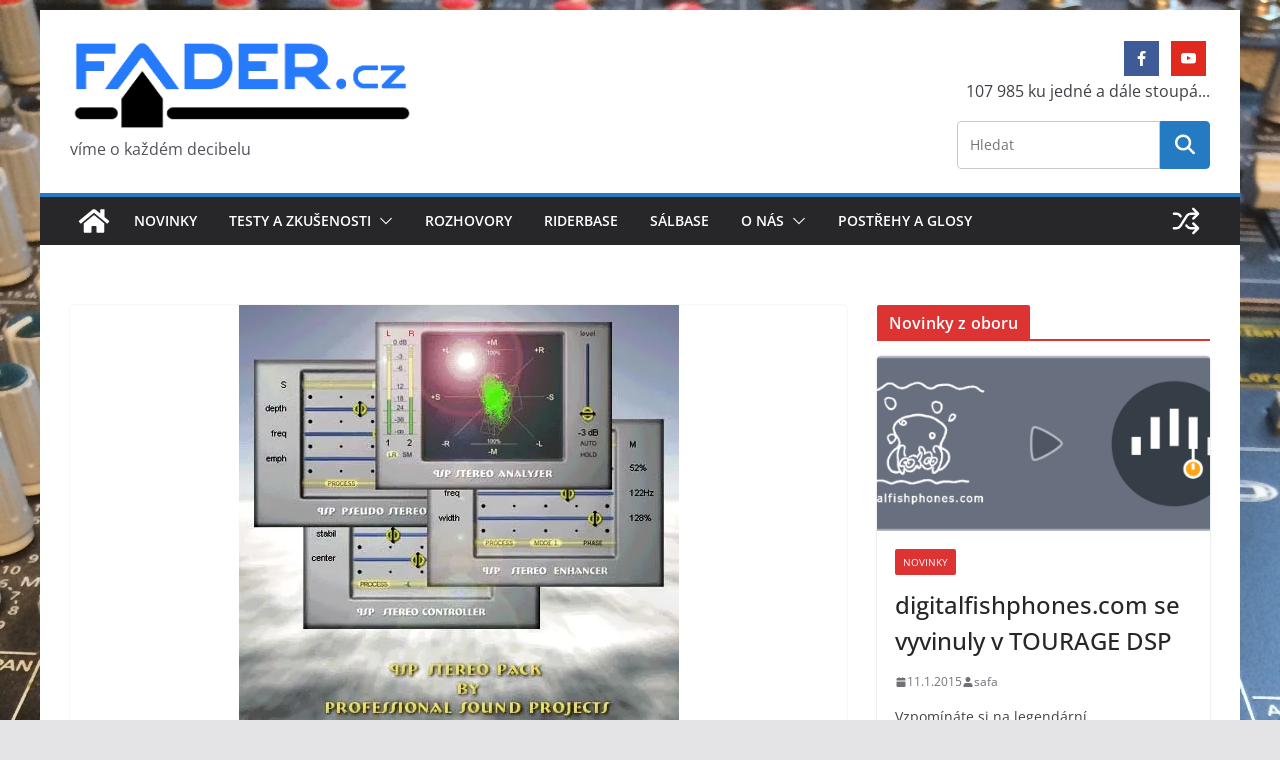

--- FILE ---
content_type: text/html; charset=UTF-8
request_url: https://www.fader.cz/2016/11/08/recenze-psp-stereopack/
body_size: 25447
content:
		<!doctype html>
		<html lang="cs">
		
<head>

			<meta charset="UTF-8"/>
		<meta name="viewport" content="width=device-width, initial-scale=1">
		<link rel="profile" href="http://gmpg.org/xfn/11"/>
		
	<title>RECENZE: PSP StereoPack</title>
<meta name='robots' content='max-image-preview:large' />
	<style>img:is([sizes="auto" i], [sizes^="auto," i]) { contain-intrinsic-size: 3000px 1500px }</style>
	<link rel='dns-prefetch' href='//stats.wp.com' />
<link rel='dns-prefetch' href='//v0.wordpress.com' />
<link rel='dns-prefetch' href='//jetpack.wordpress.com' />
<link rel='dns-prefetch' href='//s0.wp.com' />
<link rel='dns-prefetch' href='//public-api.wordpress.com' />
<link rel='dns-prefetch' href='//0.gravatar.com' />
<link rel='dns-prefetch' href='//1.gravatar.com' />
<link rel='dns-prefetch' href='//2.gravatar.com' />
<link rel='preconnect' href='//i0.wp.com' />
<link rel="alternate" type="application/rss+xml" title=" &raquo; RSS zdroj" href="https://www.fader.cz/feed/" />
<link rel="alternate" type="application/rss+xml" title=" &raquo; RSS komentářů" href="https://www.fader.cz/comments/feed/" />
<link rel="alternate" type="application/rss+xml" title=" &raquo; RSS komentářů pro RECENZE: PSP StereoPack" href="https://www.fader.cz/2016/11/08/recenze-psp-stereopack/feed/" />
<script type="text/javascript">
/* <![CDATA[ */
window._wpemojiSettings = {"baseUrl":"https:\/\/s.w.org\/images\/core\/emoji\/16.0.1\/72x72\/","ext":".png","svgUrl":"https:\/\/s.w.org\/images\/core\/emoji\/16.0.1\/svg\/","svgExt":".svg","source":{"concatemoji":"https:\/\/www.fader.cz\/wp-includes\/js\/wp-emoji-release.min.js?ver=6.8.3"}};
/*! This file is auto-generated */
!function(s,n){var o,i,e;function c(e){try{var t={supportTests:e,timestamp:(new Date).valueOf()};sessionStorage.setItem(o,JSON.stringify(t))}catch(e){}}function p(e,t,n){e.clearRect(0,0,e.canvas.width,e.canvas.height),e.fillText(t,0,0);var t=new Uint32Array(e.getImageData(0,0,e.canvas.width,e.canvas.height).data),a=(e.clearRect(0,0,e.canvas.width,e.canvas.height),e.fillText(n,0,0),new Uint32Array(e.getImageData(0,0,e.canvas.width,e.canvas.height).data));return t.every(function(e,t){return e===a[t]})}function u(e,t){e.clearRect(0,0,e.canvas.width,e.canvas.height),e.fillText(t,0,0);for(var n=e.getImageData(16,16,1,1),a=0;a<n.data.length;a++)if(0!==n.data[a])return!1;return!0}function f(e,t,n,a){switch(t){case"flag":return n(e,"\ud83c\udff3\ufe0f\u200d\u26a7\ufe0f","\ud83c\udff3\ufe0f\u200b\u26a7\ufe0f")?!1:!n(e,"\ud83c\udde8\ud83c\uddf6","\ud83c\udde8\u200b\ud83c\uddf6")&&!n(e,"\ud83c\udff4\udb40\udc67\udb40\udc62\udb40\udc65\udb40\udc6e\udb40\udc67\udb40\udc7f","\ud83c\udff4\u200b\udb40\udc67\u200b\udb40\udc62\u200b\udb40\udc65\u200b\udb40\udc6e\u200b\udb40\udc67\u200b\udb40\udc7f");case"emoji":return!a(e,"\ud83e\udedf")}return!1}function g(e,t,n,a){var r="undefined"!=typeof WorkerGlobalScope&&self instanceof WorkerGlobalScope?new OffscreenCanvas(300,150):s.createElement("canvas"),o=r.getContext("2d",{willReadFrequently:!0}),i=(o.textBaseline="top",o.font="600 32px Arial",{});return e.forEach(function(e){i[e]=t(o,e,n,a)}),i}function t(e){var t=s.createElement("script");t.src=e,t.defer=!0,s.head.appendChild(t)}"undefined"!=typeof Promise&&(o="wpEmojiSettingsSupports",i=["flag","emoji"],n.supports={everything:!0,everythingExceptFlag:!0},e=new Promise(function(e){s.addEventListener("DOMContentLoaded",e,{once:!0})}),new Promise(function(t){var n=function(){try{var e=JSON.parse(sessionStorage.getItem(o));if("object"==typeof e&&"number"==typeof e.timestamp&&(new Date).valueOf()<e.timestamp+604800&&"object"==typeof e.supportTests)return e.supportTests}catch(e){}return null}();if(!n){if("undefined"!=typeof Worker&&"undefined"!=typeof OffscreenCanvas&&"undefined"!=typeof URL&&URL.createObjectURL&&"undefined"!=typeof Blob)try{var e="postMessage("+g.toString()+"("+[JSON.stringify(i),f.toString(),p.toString(),u.toString()].join(",")+"));",a=new Blob([e],{type:"text/javascript"}),r=new Worker(URL.createObjectURL(a),{name:"wpTestEmojiSupports"});return void(r.onmessage=function(e){c(n=e.data),r.terminate(),t(n)})}catch(e){}c(n=g(i,f,p,u))}t(n)}).then(function(e){for(var t in e)n.supports[t]=e[t],n.supports.everything=n.supports.everything&&n.supports[t],"flag"!==t&&(n.supports.everythingExceptFlag=n.supports.everythingExceptFlag&&n.supports[t]);n.supports.everythingExceptFlag=n.supports.everythingExceptFlag&&!n.supports.flag,n.DOMReady=!1,n.readyCallback=function(){n.DOMReady=!0}}).then(function(){return e}).then(function(){var e;n.supports.everything||(n.readyCallback(),(e=n.source||{}).concatemoji?t(e.concatemoji):e.wpemoji&&e.twemoji&&(t(e.twemoji),t(e.wpemoji)))}))}((window,document),window._wpemojiSettings);
/* ]]> */
</script>
<style id='wp-emoji-styles-inline-css' type='text/css'>

	img.wp-smiley, img.emoji {
		display: inline !important;
		border: none !important;
		box-shadow: none !important;
		height: 1em !important;
		width: 1em !important;
		margin: 0 0.07em !important;
		vertical-align: -0.1em !important;
		background: none !important;
		padding: 0 !important;
	}
</style>
<link rel='stylesheet' id='wp-block-library-css' href='https://www.fader.cz/wp-includes/css/dist/block-library/style.min.css?ver=6.8.3' type='text/css' media='all' />
<style id='wp-block-library-theme-inline-css' type='text/css'>
.wp-block-audio :where(figcaption){color:#555;font-size:13px;text-align:center}.is-dark-theme .wp-block-audio :where(figcaption){color:#ffffffa6}.wp-block-audio{margin:0 0 1em}.wp-block-code{border:1px solid #ccc;border-radius:4px;font-family:Menlo,Consolas,monaco,monospace;padding:.8em 1em}.wp-block-embed :where(figcaption){color:#555;font-size:13px;text-align:center}.is-dark-theme .wp-block-embed :where(figcaption){color:#ffffffa6}.wp-block-embed{margin:0 0 1em}.blocks-gallery-caption{color:#555;font-size:13px;text-align:center}.is-dark-theme .blocks-gallery-caption{color:#ffffffa6}:root :where(.wp-block-image figcaption){color:#555;font-size:13px;text-align:center}.is-dark-theme :root :where(.wp-block-image figcaption){color:#ffffffa6}.wp-block-image{margin:0 0 1em}.wp-block-pullquote{border-bottom:4px solid;border-top:4px solid;color:currentColor;margin-bottom:1.75em}.wp-block-pullquote cite,.wp-block-pullquote footer,.wp-block-pullquote__citation{color:currentColor;font-size:.8125em;font-style:normal;text-transform:uppercase}.wp-block-quote{border-left:.25em solid;margin:0 0 1.75em;padding-left:1em}.wp-block-quote cite,.wp-block-quote footer{color:currentColor;font-size:.8125em;font-style:normal;position:relative}.wp-block-quote:where(.has-text-align-right){border-left:none;border-right:.25em solid;padding-left:0;padding-right:1em}.wp-block-quote:where(.has-text-align-center){border:none;padding-left:0}.wp-block-quote.is-large,.wp-block-quote.is-style-large,.wp-block-quote:where(.is-style-plain){border:none}.wp-block-search .wp-block-search__label{font-weight:700}.wp-block-search__button{border:1px solid #ccc;padding:.375em .625em}:where(.wp-block-group.has-background){padding:1.25em 2.375em}.wp-block-separator.has-css-opacity{opacity:.4}.wp-block-separator{border:none;border-bottom:2px solid;margin-left:auto;margin-right:auto}.wp-block-separator.has-alpha-channel-opacity{opacity:1}.wp-block-separator:not(.is-style-wide):not(.is-style-dots){width:100px}.wp-block-separator.has-background:not(.is-style-dots){border-bottom:none;height:1px}.wp-block-separator.has-background:not(.is-style-wide):not(.is-style-dots){height:2px}.wp-block-table{margin:0 0 1em}.wp-block-table td,.wp-block-table th{word-break:normal}.wp-block-table :where(figcaption){color:#555;font-size:13px;text-align:center}.is-dark-theme .wp-block-table :where(figcaption){color:#ffffffa6}.wp-block-video :where(figcaption){color:#555;font-size:13px;text-align:center}.is-dark-theme .wp-block-video :where(figcaption){color:#ffffffa6}.wp-block-video{margin:0 0 1em}:root :where(.wp-block-template-part.has-background){margin-bottom:0;margin-top:0;padding:1.25em 2.375em}
</style>
<link rel='stylesheet' id='mediaelement-css' href='https://www.fader.cz/wp-includes/js/mediaelement/mediaelementplayer-legacy.min.css?ver=4.2.17' type='text/css' media='all' />
<link rel='stylesheet' id='wp-mediaelement-css' href='https://www.fader.cz/wp-includes/js/mediaelement/wp-mediaelement.min.css?ver=6.8.3' type='text/css' media='all' />
<style id='jetpack-sharing-buttons-style-inline-css' type='text/css'>
.jetpack-sharing-buttons__services-list{display:flex;flex-direction:row;flex-wrap:wrap;gap:0;list-style-type:none;margin:5px;padding:0}.jetpack-sharing-buttons__services-list.has-small-icon-size{font-size:12px}.jetpack-sharing-buttons__services-list.has-normal-icon-size{font-size:16px}.jetpack-sharing-buttons__services-list.has-large-icon-size{font-size:24px}.jetpack-sharing-buttons__services-list.has-huge-icon-size{font-size:36px}@media print{.jetpack-sharing-buttons__services-list{display:none!important}}.editor-styles-wrapper .wp-block-jetpack-sharing-buttons{gap:0;padding-inline-start:0}ul.jetpack-sharing-buttons__services-list.has-background{padding:1.25em 2.375em}
</style>
<style id='global-styles-inline-css' type='text/css'>
:root{--wp--preset--aspect-ratio--square: 1;--wp--preset--aspect-ratio--4-3: 4/3;--wp--preset--aspect-ratio--3-4: 3/4;--wp--preset--aspect-ratio--3-2: 3/2;--wp--preset--aspect-ratio--2-3: 2/3;--wp--preset--aspect-ratio--16-9: 16/9;--wp--preset--aspect-ratio--9-16: 9/16;--wp--preset--color--black: #000000;--wp--preset--color--cyan-bluish-gray: #abb8c3;--wp--preset--color--white: #ffffff;--wp--preset--color--pale-pink: #f78da7;--wp--preset--color--vivid-red: #cf2e2e;--wp--preset--color--luminous-vivid-orange: #ff6900;--wp--preset--color--luminous-vivid-amber: #fcb900;--wp--preset--color--light-green-cyan: #7bdcb5;--wp--preset--color--vivid-green-cyan: #00d084;--wp--preset--color--pale-cyan-blue: #8ed1fc;--wp--preset--color--vivid-cyan-blue: #0693e3;--wp--preset--color--vivid-purple: #9b51e0;--wp--preset--color--cm-color-1: #257BC1;--wp--preset--color--cm-color-2: #2270B0;--wp--preset--color--cm-color-3: #FFFFFF;--wp--preset--color--cm-color-4: #F9FEFD;--wp--preset--color--cm-color-5: #27272A;--wp--preset--color--cm-color-6: #16181A;--wp--preset--color--cm-color-7: #8F8F8F;--wp--preset--color--cm-color-8: #FFFFFF;--wp--preset--color--cm-color-9: #C7C7C7;--wp--preset--gradient--vivid-cyan-blue-to-vivid-purple: linear-gradient(135deg,rgba(6,147,227,1) 0%,rgb(155,81,224) 100%);--wp--preset--gradient--light-green-cyan-to-vivid-green-cyan: linear-gradient(135deg,rgb(122,220,180) 0%,rgb(0,208,130) 100%);--wp--preset--gradient--luminous-vivid-amber-to-luminous-vivid-orange: linear-gradient(135deg,rgba(252,185,0,1) 0%,rgba(255,105,0,1) 100%);--wp--preset--gradient--luminous-vivid-orange-to-vivid-red: linear-gradient(135deg,rgba(255,105,0,1) 0%,rgb(207,46,46) 100%);--wp--preset--gradient--very-light-gray-to-cyan-bluish-gray: linear-gradient(135deg,rgb(238,238,238) 0%,rgb(169,184,195) 100%);--wp--preset--gradient--cool-to-warm-spectrum: linear-gradient(135deg,rgb(74,234,220) 0%,rgb(151,120,209) 20%,rgb(207,42,186) 40%,rgb(238,44,130) 60%,rgb(251,105,98) 80%,rgb(254,248,76) 100%);--wp--preset--gradient--blush-light-purple: linear-gradient(135deg,rgb(255,206,236) 0%,rgb(152,150,240) 100%);--wp--preset--gradient--blush-bordeaux: linear-gradient(135deg,rgb(254,205,165) 0%,rgb(254,45,45) 50%,rgb(107,0,62) 100%);--wp--preset--gradient--luminous-dusk: linear-gradient(135deg,rgb(255,203,112) 0%,rgb(199,81,192) 50%,rgb(65,88,208) 100%);--wp--preset--gradient--pale-ocean: linear-gradient(135deg,rgb(255,245,203) 0%,rgb(182,227,212) 50%,rgb(51,167,181) 100%);--wp--preset--gradient--electric-grass: linear-gradient(135deg,rgb(202,248,128) 0%,rgb(113,206,126) 100%);--wp--preset--gradient--midnight: linear-gradient(135deg,rgb(2,3,129) 0%,rgb(40,116,252) 100%);--wp--preset--font-size--small: 13px;--wp--preset--font-size--medium: 16px;--wp--preset--font-size--large: 20px;--wp--preset--font-size--x-large: 24px;--wp--preset--font-size--xx-large: 30px;--wp--preset--font-size--huge: 36px;--wp--preset--font-family--dm-sans: DM Sans, sans-serif;--wp--preset--font-family--public-sans: Public Sans, sans-serif;--wp--preset--font-family--roboto: Roboto, sans-serif;--wp--preset--font-family--segoe-ui: Segoe UI, Arial, sans-serif;--wp--preset--font-family--ibm-plex-serif: IBM Plex Serif, sans-serif;--wp--preset--font-family--inter: Inter, sans-serif;--wp--preset--spacing--20: 0.44rem;--wp--preset--spacing--30: 0.67rem;--wp--preset--spacing--40: 1rem;--wp--preset--spacing--50: 1.5rem;--wp--preset--spacing--60: 2.25rem;--wp--preset--spacing--70: 3.38rem;--wp--preset--spacing--80: 5.06rem;--wp--preset--shadow--natural: 6px 6px 9px rgba(0, 0, 0, 0.2);--wp--preset--shadow--deep: 12px 12px 50px rgba(0, 0, 0, 0.4);--wp--preset--shadow--sharp: 6px 6px 0px rgba(0, 0, 0, 0.2);--wp--preset--shadow--outlined: 6px 6px 0px -3px rgba(255, 255, 255, 1), 6px 6px rgba(0, 0, 0, 1);--wp--preset--shadow--crisp: 6px 6px 0px rgba(0, 0, 0, 1);}:root { --wp--style--global--content-size: 760px;--wp--style--global--wide-size: 1160px; }:where(body) { margin: 0; }.wp-site-blocks > .alignleft { float: left; margin-right: 2em; }.wp-site-blocks > .alignright { float: right; margin-left: 2em; }.wp-site-blocks > .aligncenter { justify-content: center; margin-left: auto; margin-right: auto; }:where(.wp-site-blocks) > * { margin-block-start: 24px; margin-block-end: 0; }:where(.wp-site-blocks) > :first-child { margin-block-start: 0; }:where(.wp-site-blocks) > :last-child { margin-block-end: 0; }:root { --wp--style--block-gap: 24px; }:root :where(.is-layout-flow) > :first-child{margin-block-start: 0;}:root :where(.is-layout-flow) > :last-child{margin-block-end: 0;}:root :where(.is-layout-flow) > *{margin-block-start: 24px;margin-block-end: 0;}:root :where(.is-layout-constrained) > :first-child{margin-block-start: 0;}:root :where(.is-layout-constrained) > :last-child{margin-block-end: 0;}:root :where(.is-layout-constrained) > *{margin-block-start: 24px;margin-block-end: 0;}:root :where(.is-layout-flex){gap: 24px;}:root :where(.is-layout-grid){gap: 24px;}.is-layout-flow > .alignleft{float: left;margin-inline-start: 0;margin-inline-end: 2em;}.is-layout-flow > .alignright{float: right;margin-inline-start: 2em;margin-inline-end: 0;}.is-layout-flow > .aligncenter{margin-left: auto !important;margin-right: auto !important;}.is-layout-constrained > .alignleft{float: left;margin-inline-start: 0;margin-inline-end: 2em;}.is-layout-constrained > .alignright{float: right;margin-inline-start: 2em;margin-inline-end: 0;}.is-layout-constrained > .aligncenter{margin-left: auto !important;margin-right: auto !important;}.is-layout-constrained > :where(:not(.alignleft):not(.alignright):not(.alignfull)){max-width: var(--wp--style--global--content-size);margin-left: auto !important;margin-right: auto !important;}.is-layout-constrained > .alignwide{max-width: var(--wp--style--global--wide-size);}body .is-layout-flex{display: flex;}.is-layout-flex{flex-wrap: wrap;align-items: center;}.is-layout-flex > :is(*, div){margin: 0;}body .is-layout-grid{display: grid;}.is-layout-grid > :is(*, div){margin: 0;}body{padding-top: 0px;padding-right: 0px;padding-bottom: 0px;padding-left: 0px;}a:where(:not(.wp-element-button)){text-decoration: underline;}:root :where(.wp-element-button, .wp-block-button__link){background-color: #32373c;border-width: 0;color: #fff;font-family: inherit;font-size: inherit;line-height: inherit;padding: calc(0.667em + 2px) calc(1.333em + 2px);text-decoration: none;}.has-black-color{color: var(--wp--preset--color--black) !important;}.has-cyan-bluish-gray-color{color: var(--wp--preset--color--cyan-bluish-gray) !important;}.has-white-color{color: var(--wp--preset--color--white) !important;}.has-pale-pink-color{color: var(--wp--preset--color--pale-pink) !important;}.has-vivid-red-color{color: var(--wp--preset--color--vivid-red) !important;}.has-luminous-vivid-orange-color{color: var(--wp--preset--color--luminous-vivid-orange) !important;}.has-luminous-vivid-amber-color{color: var(--wp--preset--color--luminous-vivid-amber) !important;}.has-light-green-cyan-color{color: var(--wp--preset--color--light-green-cyan) !important;}.has-vivid-green-cyan-color{color: var(--wp--preset--color--vivid-green-cyan) !important;}.has-pale-cyan-blue-color{color: var(--wp--preset--color--pale-cyan-blue) !important;}.has-vivid-cyan-blue-color{color: var(--wp--preset--color--vivid-cyan-blue) !important;}.has-vivid-purple-color{color: var(--wp--preset--color--vivid-purple) !important;}.has-cm-color-1-color{color: var(--wp--preset--color--cm-color-1) !important;}.has-cm-color-2-color{color: var(--wp--preset--color--cm-color-2) !important;}.has-cm-color-3-color{color: var(--wp--preset--color--cm-color-3) !important;}.has-cm-color-4-color{color: var(--wp--preset--color--cm-color-4) !important;}.has-cm-color-5-color{color: var(--wp--preset--color--cm-color-5) !important;}.has-cm-color-6-color{color: var(--wp--preset--color--cm-color-6) !important;}.has-cm-color-7-color{color: var(--wp--preset--color--cm-color-7) !important;}.has-cm-color-8-color{color: var(--wp--preset--color--cm-color-8) !important;}.has-cm-color-9-color{color: var(--wp--preset--color--cm-color-9) !important;}.has-black-background-color{background-color: var(--wp--preset--color--black) !important;}.has-cyan-bluish-gray-background-color{background-color: var(--wp--preset--color--cyan-bluish-gray) !important;}.has-white-background-color{background-color: var(--wp--preset--color--white) !important;}.has-pale-pink-background-color{background-color: var(--wp--preset--color--pale-pink) !important;}.has-vivid-red-background-color{background-color: var(--wp--preset--color--vivid-red) !important;}.has-luminous-vivid-orange-background-color{background-color: var(--wp--preset--color--luminous-vivid-orange) !important;}.has-luminous-vivid-amber-background-color{background-color: var(--wp--preset--color--luminous-vivid-amber) !important;}.has-light-green-cyan-background-color{background-color: var(--wp--preset--color--light-green-cyan) !important;}.has-vivid-green-cyan-background-color{background-color: var(--wp--preset--color--vivid-green-cyan) !important;}.has-pale-cyan-blue-background-color{background-color: var(--wp--preset--color--pale-cyan-blue) !important;}.has-vivid-cyan-blue-background-color{background-color: var(--wp--preset--color--vivid-cyan-blue) !important;}.has-vivid-purple-background-color{background-color: var(--wp--preset--color--vivid-purple) !important;}.has-cm-color-1-background-color{background-color: var(--wp--preset--color--cm-color-1) !important;}.has-cm-color-2-background-color{background-color: var(--wp--preset--color--cm-color-2) !important;}.has-cm-color-3-background-color{background-color: var(--wp--preset--color--cm-color-3) !important;}.has-cm-color-4-background-color{background-color: var(--wp--preset--color--cm-color-4) !important;}.has-cm-color-5-background-color{background-color: var(--wp--preset--color--cm-color-5) !important;}.has-cm-color-6-background-color{background-color: var(--wp--preset--color--cm-color-6) !important;}.has-cm-color-7-background-color{background-color: var(--wp--preset--color--cm-color-7) !important;}.has-cm-color-8-background-color{background-color: var(--wp--preset--color--cm-color-8) !important;}.has-cm-color-9-background-color{background-color: var(--wp--preset--color--cm-color-9) !important;}.has-black-border-color{border-color: var(--wp--preset--color--black) !important;}.has-cyan-bluish-gray-border-color{border-color: var(--wp--preset--color--cyan-bluish-gray) !important;}.has-white-border-color{border-color: var(--wp--preset--color--white) !important;}.has-pale-pink-border-color{border-color: var(--wp--preset--color--pale-pink) !important;}.has-vivid-red-border-color{border-color: var(--wp--preset--color--vivid-red) !important;}.has-luminous-vivid-orange-border-color{border-color: var(--wp--preset--color--luminous-vivid-orange) !important;}.has-luminous-vivid-amber-border-color{border-color: var(--wp--preset--color--luminous-vivid-amber) !important;}.has-light-green-cyan-border-color{border-color: var(--wp--preset--color--light-green-cyan) !important;}.has-vivid-green-cyan-border-color{border-color: var(--wp--preset--color--vivid-green-cyan) !important;}.has-pale-cyan-blue-border-color{border-color: var(--wp--preset--color--pale-cyan-blue) !important;}.has-vivid-cyan-blue-border-color{border-color: var(--wp--preset--color--vivid-cyan-blue) !important;}.has-vivid-purple-border-color{border-color: var(--wp--preset--color--vivid-purple) !important;}.has-cm-color-1-border-color{border-color: var(--wp--preset--color--cm-color-1) !important;}.has-cm-color-2-border-color{border-color: var(--wp--preset--color--cm-color-2) !important;}.has-cm-color-3-border-color{border-color: var(--wp--preset--color--cm-color-3) !important;}.has-cm-color-4-border-color{border-color: var(--wp--preset--color--cm-color-4) !important;}.has-cm-color-5-border-color{border-color: var(--wp--preset--color--cm-color-5) !important;}.has-cm-color-6-border-color{border-color: var(--wp--preset--color--cm-color-6) !important;}.has-cm-color-7-border-color{border-color: var(--wp--preset--color--cm-color-7) !important;}.has-cm-color-8-border-color{border-color: var(--wp--preset--color--cm-color-8) !important;}.has-cm-color-9-border-color{border-color: var(--wp--preset--color--cm-color-9) !important;}.has-vivid-cyan-blue-to-vivid-purple-gradient-background{background: var(--wp--preset--gradient--vivid-cyan-blue-to-vivid-purple) !important;}.has-light-green-cyan-to-vivid-green-cyan-gradient-background{background: var(--wp--preset--gradient--light-green-cyan-to-vivid-green-cyan) !important;}.has-luminous-vivid-amber-to-luminous-vivid-orange-gradient-background{background: var(--wp--preset--gradient--luminous-vivid-amber-to-luminous-vivid-orange) !important;}.has-luminous-vivid-orange-to-vivid-red-gradient-background{background: var(--wp--preset--gradient--luminous-vivid-orange-to-vivid-red) !important;}.has-very-light-gray-to-cyan-bluish-gray-gradient-background{background: var(--wp--preset--gradient--very-light-gray-to-cyan-bluish-gray) !important;}.has-cool-to-warm-spectrum-gradient-background{background: var(--wp--preset--gradient--cool-to-warm-spectrum) !important;}.has-blush-light-purple-gradient-background{background: var(--wp--preset--gradient--blush-light-purple) !important;}.has-blush-bordeaux-gradient-background{background: var(--wp--preset--gradient--blush-bordeaux) !important;}.has-luminous-dusk-gradient-background{background: var(--wp--preset--gradient--luminous-dusk) !important;}.has-pale-ocean-gradient-background{background: var(--wp--preset--gradient--pale-ocean) !important;}.has-electric-grass-gradient-background{background: var(--wp--preset--gradient--electric-grass) !important;}.has-midnight-gradient-background{background: var(--wp--preset--gradient--midnight) !important;}.has-small-font-size{font-size: var(--wp--preset--font-size--small) !important;}.has-medium-font-size{font-size: var(--wp--preset--font-size--medium) !important;}.has-large-font-size{font-size: var(--wp--preset--font-size--large) !important;}.has-x-large-font-size{font-size: var(--wp--preset--font-size--x-large) !important;}.has-xx-large-font-size{font-size: var(--wp--preset--font-size--xx-large) !important;}.has-huge-font-size{font-size: var(--wp--preset--font-size--huge) !important;}.has-dm-sans-font-family{font-family: var(--wp--preset--font-family--dm-sans) !important;}.has-public-sans-font-family{font-family: var(--wp--preset--font-family--public-sans) !important;}.has-roboto-font-family{font-family: var(--wp--preset--font-family--roboto) !important;}.has-segoe-ui-font-family{font-family: var(--wp--preset--font-family--segoe-ui) !important;}.has-ibm-plex-serif-font-family{font-family: var(--wp--preset--font-family--ibm-plex-serif) !important;}.has-inter-font-family{font-family: var(--wp--preset--font-family--inter) !important;}
:root :where(.wp-block-pullquote){font-size: 1.5em;line-height: 1.6;}
</style>
<link rel='stylesheet' id='tds-style-frontend-css' href='https://www.fader.cz/wp-content/plugins/art-decoration-shortcode/assets/css/style-front.min.css?ver=1.5.6' type='text/css' media='all' />
<link rel='stylesheet' id='social-icons-general-css' href='//www.fader.cz/wp-content/plugins/social-icons/assets/css/social-icons.css?ver=1.7.4' type='text/css' media='all' />
<link rel='stylesheet' id='wp-postratings-css' href='https://www.fader.cz/wp-content/plugins/wp-postratings/css/postratings-css.css?ver=1.91.2' type='text/css' media='all' />
<link rel='stylesheet' id='explanatory_dictionary-plugin-styles-css' href='https://www.fader.cz/wp-content/plugins/explanatory-dictionary/public/classes/../assets/css/public.css?ver=4.1.5' type='text/css' media='all' />
<link rel='stylesheet' id='colormag_style-css' href='https://www.fader.cz/wp-content/themes/colormag/style.css?ver=1769389133' type='text/css' media='all' />
<style id='colormag_style-inline-css' type='text/css'>
body{color:#444444;}.cm-posts .post{box-shadow:0px 0px 2px 0px #E4E4E7;}@media screen and (min-width: 992px) {.cm-primary{width:70%;}}.colormag-button,
			input[type="reset"],
			input[type="button"],
			input[type="submit"],
			button,
			.cm-entry-button span,
			.wp-block-button .wp-block-button__link{color:#ffffff;}.cm-content{background-color:#ffffff;background-size:contain;}body,body.boxed{background-color:eaeaea;background-image:url(http://www.fader.cz/wp-content/uploads/2016/11/IMG_2934-e1478387278243.jpg);background-position:;background-size:cover;background-attachment:fixed;background-repeat:no-repeat;}.cm-header .cm-menu-toggle svg,
			.cm-header .cm-menu-toggle svg{fill:#fff;}.cm-footer-bar-area .cm-footer-bar__2 a{color:#207daf;}body{color:#444444;}.cm-posts .post{box-shadow:0px 0px 2px 0px #E4E4E7;}@media screen and (min-width: 992px) {.cm-primary{width:70%;}}.colormag-button,
			input[type="reset"],
			input[type="button"],
			input[type="submit"],
			button,
			.cm-entry-button span,
			.wp-block-button .wp-block-button__link{color:#ffffff;}.cm-content{background-color:#ffffff;background-size:contain;}body,body.boxed{background-color:eaeaea;background-image:url(http://www.fader.cz/wp-content/uploads/2016/11/IMG_2934-e1478387278243.jpg);background-position:;background-size:cover;background-attachment:fixed;background-repeat:no-repeat;}.cm-header .cm-menu-toggle svg,
			.cm-header .cm-menu-toggle svg{fill:#fff;}.cm-footer-bar-area .cm-footer-bar__2 a{color:#207daf;}.cm-header-builder .cm-header-buttons .cm-header-button .cm-button{background-color:#207daf;}.cm-header-builder .cm-header-top-row{background-color:#f4f4f5;}.cm-header-builder .cm-primary-nav .sub-menu, .cm-header-builder .cm-primary-nav .children{background-color:#232323;background-size:contain;}.cm-header-builder nav.cm-secondary-nav ul.sub-menu, .cm-header-builder .cm-secondary-nav .children{background-color:#232323;background-size:contain;}.cm-footer-builder .cm-footer-bottom-row{border-color:#3F3F46;}:root{--top-grid-columns: 4;
			--main-grid-columns: 4;
			--bottom-grid-columns: 2;
			}.cm-footer-builder .cm-footer-bottom-row .cm-footer-col{flex-direction: column;}.cm-footer-builder .cm-footer-main-row .cm-footer-col{flex-direction: column;}.cm-footer-builder .cm-footer-top-row .cm-footer-col{flex-direction: column;} :root{--cm-color-1: #257BC1;--cm-color-2: #2270B0;--cm-color-3: #FFFFFF;--cm-color-4: #F9FEFD;--cm-color-5: #27272A;--cm-color-6: #16181A;--cm-color-7: #8F8F8F;--cm-color-8: #FFFFFF;--cm-color-9: #C7C7C7;}:root {--wp--preset--color--cm-color-1:#257BC1;--wp--preset--color--cm-color-2:#2270B0;--wp--preset--color--cm-color-3:#FFFFFF;--wp--preset--color--cm-color-4:#F9FEFD;--wp--preset--color--cm-color-5:#27272A;--wp--preset--color--cm-color-6:#16181A;--wp--preset--color--cm-color-7:#8F8F8F;--wp--preset--color--cm-color-8:#FFFFFF;--wp--preset--color--cm-color-9:#C7C7C7;}:root {--e-global-color-cmcolor1: #257BC1;--e-global-color-cmcolor2: #2270B0;--e-global-color-cmcolor3: #FFFFFF;--e-global-color-cmcolor4: #F9FEFD;--e-global-color-cmcolor5: #27272A;--e-global-color-cmcolor6: #16181A;--e-global-color-cmcolor7: #8F8F8F;--e-global-color-cmcolor8: #FFFFFF;--e-global-color-cmcolor9: #C7C7C7;}
</style>
<link rel='stylesheet' id='font-awesome-all-css' href='https://www.fader.cz/wp-content/themes/colormag/inc/customizer/customind/assets/fontawesome/v6/css/all.min.css?ver=6.2.4' type='text/css' media='all' />
<link rel='stylesheet' id='font-awesome-4-css' href='https://www.fader.cz/wp-content/themes/colormag/assets/library/font-awesome/css/v4-shims.min.css?ver=4.7.0' type='text/css' media='all' />
<link rel='stylesheet' id='colormag-font-awesome-6-css' href='https://www.fader.cz/wp-content/themes/colormag/inc/customizer/customind/assets/fontawesome/v6/css/all.min.css?ver=6.2.4' type='text/css' media='all' />
<style id='jetpack_facebook_likebox-inline-css' type='text/css'>
.widget_facebook_likebox {
	overflow: hidden;
}

</style>
<link rel='stylesheet' id='sharedaddy-css' href='https://www.fader.cz/wp-content/plugins/jetpack/modules/sharedaddy/sharing.css?ver=15.2' type='text/css' media='all' />
<link rel='stylesheet' id='social-logos-css' href='https://www.fader.cz/wp-content/plugins/jetpack/_inc/social-logos/social-logos.min.css?ver=15.2' type='text/css' media='all' />
<script type="text/javascript" src="https://www.fader.cz/wp-includes/js/jquery/jquery.min.js?ver=3.7.1" id="jquery-core-js"></script>
<script type="text/javascript" src="https://www.fader.cz/wp-includes/js/jquery/jquery-migrate.min.js?ver=3.4.1" id="jquery-migrate-js"></script>
<!--[if lte IE 8]>
<script type="text/javascript" src="https://www.fader.cz/wp-content/themes/colormag/assets/js/html5shiv.min.js?ver=4.1.1" id="html5-js"></script>
<![endif]-->
<link rel="https://api.w.org/" href="https://www.fader.cz/wp-json/" /><link rel="alternate" title="JSON" type="application/json" href="https://www.fader.cz/wp-json/wp/v2/posts/347" /><link rel="EditURI" type="application/rsd+xml" title="RSD" href="https://www.fader.cz/xmlrpc.php?rsd" />
<meta name="generator" content="WordPress 6.8.3" />
<link rel="canonical" href="https://www.fader.cz/2016/11/08/recenze-psp-stereopack/" />
<link rel='shortlink' href='https://www.fader.cz/?p=347' />
<link rel="alternate" title="oEmbed (JSON)" type="application/json+oembed" href="https://www.fader.cz/wp-json/oembed/1.0/embed?url=https%3A%2F%2Fwww.fader.cz%2F2016%2F11%2F08%2Frecenze-psp-stereopack%2F" />
<link rel="alternate" title="oEmbed (XML)" type="text/xml+oembed" href="https://www.fader.cz/wp-json/oembed/1.0/embed?url=https%3A%2F%2Fwww.fader.cz%2F2016%2F11%2F08%2Frecenze-psp-stereopack%2F&#038;format=xml" />
	<style>img#wpstats{display:none}</style>
		<link rel="pingback" href="https://www.fader.cz/xmlrpc.php"><style type="text/css">.recentcomments a{display:inline !important;padding:0 !important;margin:0 !important;}</style><meta name="description" content="Pluginy polské provenience nejsou na našem serveru novinkou, již v listopadu loňského roku jsme recenzovali jejich zdařilý MixBass. Mimochodem, v těchto dnech přichází firma PSP Audioware s jeho mladším sourozencem, který se jmenuje MixTrebble, ale o něm až příště. Dnes tu mám k recenzi balíček plug-in modulů (polsky wtyczek) jejichž společným jmenovatelem je prostor nahrávky.&hellip;" />

<!-- Jetpack Open Graph Tags -->
<meta property="og:type" content="article" />
<meta property="og:title" content="RECENZE: PSP StereoPack" />
<meta property="og:url" content="https://www.fader.cz/2016/11/08/recenze-psp-stereopack/" />
<meta property="og:description" content="Pluginy polské provenience nejsou na našem serveru novinkou, již v listopadu loňského roku jsme recenzovali jejich zdařilý MixBass. Mimochodem, v těchto dnech přichází firma PSP Audioware s jeho ml…" />
<meta property="article:published_time" content="2016-11-08T18:37:26+00:00" />
<meta property="article:modified_time" content="2024-12-10T15:06:19+00:00" />
<meta property="og:image" content="https://i0.wp.com/www.fader.cz/wp-content/uploads/2016/11/pspsp1.jpg?fit=440%2C422&#038;ssl=1" />
<meta property="og:image:width" content="440" />
<meta property="og:image:height" content="422" />
<meta property="og:image:alt" content="" />
<meta property="og:locale" content="cs_CZ" />
<meta name="twitter:text:title" content="RECENZE: PSP StereoPack" />
<meta name="twitter:image" content="https://i0.wp.com/www.fader.cz/wp-content/uploads/2016/11/pspsp1.jpg?fit=440%2C422&#038;ssl=1&#038;w=640" />
<meta name="twitter:card" content="summary_large_image" />

<!-- End Jetpack Open Graph Tags -->
<style class='wp-fonts-local' type='text/css'>
@font-face{font-family:"DM Sans";font-style:normal;font-weight:100 900;font-display:fallback;src:url('https://fonts.gstatic.com/s/dmsans/v15/rP2Hp2ywxg089UriCZOIHTWEBlw.woff2') format('woff2');}
@font-face{font-family:"Public Sans";font-style:normal;font-weight:100 900;font-display:fallback;src:url('https://fonts.gstatic.com/s/publicsans/v15/ijwOs5juQtsyLLR5jN4cxBEoRDf44uE.woff2') format('woff2');}
@font-face{font-family:Roboto;font-style:normal;font-weight:100 900;font-display:fallback;src:url('https://fonts.gstatic.com/s/roboto/v30/KFOjCnqEu92Fr1Mu51TjASc6CsE.woff2') format('woff2');}
@font-face{font-family:"IBM Plex Serif";font-style:normal;font-weight:400;font-display:fallback;src:url('https://www.fader.cz/wp-content/themes/colormag/assets/fonts/IBMPlexSerif-Regular.woff2') format('woff2');}
@font-face{font-family:"IBM Plex Serif";font-style:normal;font-weight:700;font-display:fallback;src:url('https://www.fader.cz/wp-content/themes/colormag/assets/fonts/IBMPlexSerif-Bold.woff2') format('woff2');}
@font-face{font-family:"IBM Plex Serif";font-style:normal;font-weight:600;font-display:fallback;src:url('https://www.fader.cz/wp-content/themes/colormag/assets/fonts/IBMPlexSerif-SemiBold.woff2') format('woff2');}
@font-face{font-family:Inter;font-style:normal;font-weight:400;font-display:fallback;src:url('https://www.fader.cz/wp-content/themes/colormag/assets/fonts/Inter-Regular.woff2') format('woff2');}
</style>
<link rel="icon" href="https://www.fader.cz/wp-content/uploads/2016/11/favicon.ico.bmp" sizes="32x32" />
<link rel="icon" href="https://www.fader.cz/wp-content/uploads/2016/11/favicon.ico.bmp" sizes="192x192" />
<link rel="apple-touch-icon" href="https://www.fader.cz/wp-content/uploads/2016/11/favicon.ico.bmp" />
<meta name="msapplication-TileImage" content="https://www.fader.cz/wp-content/uploads/2016/11/favicon.ico.bmp" />
		<style type="text/css" id="wp-custom-css">
			@import url(http://fonts.googleapis.com/css?family=Open+Sans:400,600&subset=latin-ext,latin);		</style>
		
</head>

<body class="wp-singular post-template-default single single-post postid-347 single-format-standard wp-custom-logo wp-embed-responsive wp-theme-colormag cm-header-layout-1 adv-style-1 cm-normal-container cm-right-sidebar right-sidebar boxed cm-started-content">




		<div id="page" class="hfeed site">
				<a class="skip-link screen-reader-text" href="#main">Přeskočit na obsah</a>
		

			<header id="cm-masthead" class="cm-header cm-layout-1 cm-layout-1-style-1 cm-full-width">
		
		
				<div class="cm-main-header">
		
		
	<div id="cm-header-1" class="cm-header-1">
		<div class="cm-container">
			<div class="cm-row">

				<div class="cm-header-col-1">
										<div id="cm-site-branding" class="cm-site-branding">
		<a href="https://www.fader.cz/" class="custom-logo-link" rel="home"><img width="373" height="100" src="https://i0.wp.com/www.fader.cz/wp-content/uploads/2016/11/fader-cz-logo-v1exp100w.png?fit=373%2C100&amp;ssl=1" class="custom-logo" alt="" decoding="async" srcset="https://i0.wp.com/www.fader.cz/wp-content/uploads/2016/11/fader-cz-logo-v1exp100w.png?w=373&amp;ssl=1 373w, https://i0.wp.com/www.fader.cz/wp-content/uploads/2016/11/fader-cz-logo-v1exp100w.png?resize=300%2C80&amp;ssl=1 300w" sizes="(max-width: 373px) 100vw, 373px" /></a>					</div><!-- #cm-site-branding -->
	
	<div id="cm-site-info" class="">
								<h3 class="cm-site-title">
							<a href="https://www.fader.cz/" title="" rel="home"></a>
						</h3>
						
											<p class="cm-site-description">
							víme o každém decibelu						</p><!-- .cm-site-description -->
											</div><!-- #cm-site-info -->
					</div><!-- .cm-header-col-1 -->

				<div class="cm-header-col-2">
										<div id="header-right-sidebar" class="clearfix">
						<aside id="themegrill_social_icons-3" class="widget social-icons widget_social_icons clearfix widget-colormag_header_sidebar">		
		<ul class="social-icons-lists icons-background-square">

			
				<li class="social-icons-list-item">
					<a href="https://www.facebook.com/fader.cz" target="_blank"  class="social-icon">
						<span class="socicon socicon-facebook" style="padding: 10px; font-size: 15px; background-color: #3e5b98"></span>

											</a>
				</li>

			
				<li class="social-icons-list-item">
					<a href="https://www.youtube.com/channel/UCLO4okN5SI78vPlCUeqNyLQ" target="_blank"  class="social-icon">
						<span class="socicon socicon-youtube" style="padding: 10px; font-size: 15px; background-color: #e02a20"></span>

											</a>
				</li>

			
		</ul>

		</aside><aside id="block-3" class="widget widget_block clearfix widget-colormag_header_sidebar"><div class="jetpack-blog-stats wp-block-jetpack-blog-stats"><p>107&nbsp;985 ku jedné a dále stoupá...</p></div></aside><aside id="search-3" class="widget widget_search clearfix widget-colormag_header_sidebar">
<form action="https://www.fader.cz/" class="search-form searchform clearfix" method="get" role="search">

	<div class="search-wrap">
		<input type="search"
				class="s field"
				name="s"
				value=""
				placeholder="Hledat"
		/>

		<button class="search-icon" type="submit"></button>
	</div>

</form><!-- .searchform -->
</aside>					</div>
									</div><!-- .cm-header-col-2 -->

		</div>
	</div>
</div>
		
<div id="cm-header-2" class="cm-header-2">
	<nav id="cm-primary-nav" class="cm-primary-nav">
		<div class="cm-container">
			<div class="cm-row">
				
				<div class="cm-home-icon">
					<a href="https://www.fader.cz/"
						title=""
					>
						<svg class="cm-icon cm-icon--home" xmlns="http://www.w3.org/2000/svg" viewBox="0 0 28 22"><path d="M13.6465 6.01133L5.11148 13.0409V20.6278C5.11148 20.8242 5.18952 21.0126 5.32842 21.1515C5.46733 21.2904 5.65572 21.3685 5.85217 21.3685L11.0397 21.3551C11.2355 21.3541 11.423 21.2756 11.5611 21.1368C11.6992 20.998 11.7767 20.8102 11.7767 20.6144V16.1837C11.7767 15.9873 11.8547 15.7989 11.9937 15.66C12.1326 15.521 12.321 15.443 12.5174 15.443H15.4801C15.6766 15.443 15.865 15.521 16.0039 15.66C16.1428 15.7989 16.2208 15.9873 16.2208 16.1837V20.6111C16.2205 20.7086 16.2394 20.8052 16.2765 20.8953C16.3136 20.9854 16.3681 21.0673 16.4369 21.1364C16.5057 21.2054 16.5875 21.2602 16.6775 21.2975C16.7675 21.3349 16.864 21.3541 16.9615 21.3541L22.1472 21.3685C22.3436 21.3685 22.532 21.2904 22.6709 21.1515C22.8099 21.0126 22.8879 20.8242 22.8879 20.6278V13.0358L14.3548 6.01133C14.2544 5.93047 14.1295 5.88637 14.0006 5.88637C13.8718 5.88637 13.7468 5.93047 13.6465 6.01133ZM27.1283 10.7892L23.2582 7.59917V1.18717C23.2582 1.03983 23.1997 0.898538 23.0955 0.794359C22.9913 0.69018 22.8501 0.631653 22.7027 0.631653H20.1103C19.963 0.631653 19.8217 0.69018 19.7175 0.794359C19.6133 0.898538 19.5548 1.03983 19.5548 1.18717V4.54848L15.4102 1.13856C15.0125 0.811259 14.5134 0.632307 13.9983 0.632307C13.4832 0.632307 12.9841 0.811259 12.5864 1.13856L0.868291 10.7892C0.81204 10.8357 0.765501 10.8928 0.731333 10.9573C0.697165 11.0218 0.676038 11.0924 0.66916 11.165C0.662282 11.2377 0.669786 11.311 0.691245 11.3807C0.712704 11.4505 0.747696 11.5153 0.794223 11.5715L1.97469 13.0066C2.02109 13.063 2.07816 13.1098 2.14264 13.1441C2.20711 13.1784 2.27773 13.1997 2.35044 13.2067C2.42315 13.2137 2.49653 13.2063 2.56638 13.1849C2.63623 13.1636 2.70118 13.1286 2.7575 13.0821L13.6465 4.11333C13.7468 4.03247 13.8718 3.98837 14.0006 3.98837C14.1295 3.98837 14.2544 4.03247 14.3548 4.11333L25.2442 13.0821C25.3004 13.1286 25.3653 13.1636 25.435 13.1851C25.5048 13.2065 25.5781 13.214 25.6507 13.2071C25.7234 13.2003 25.794 13.1791 25.8584 13.145C25.9229 13.1108 25.98 13.0643 26.0265 13.008L27.207 11.5729C27.2535 11.5164 27.2883 11.4512 27.3095 11.3812C27.3307 11.3111 27.3379 11.2375 27.3306 11.1647C27.3233 11.0919 27.3016 11.0212 27.2669 10.9568C27.2322 10.8923 27.1851 10.8354 27.1283 10.7892Z" /></svg>					</a>
				</div>
				
											<div class="cm-header-actions">
								
		<div class="cm-random-post">
							<a href="https://www.fader.cz/2016/12/27/osmikanalovy-splitter-kt-sq1s/" title="Zobrazit náhodný příspěvek">
					<svg class="cm-icon cm-icon--random-fill" xmlns="http://www.w3.org/2000/svg" viewBox="0 0 24 24"><path d="M16.812 13.176a.91.91 0 0 1 1.217-.063l.068.063 3.637 3.636a.909.909 0 0 1 0 1.285l-3.637 3.637a.91.91 0 0 1-1.285-1.286l2.084-2.084H15.59a4.545 4.545 0 0 1-3.726-2.011l-.3-.377-.055-.076a.909.909 0 0 1 1.413-1.128l.063.07.325.41.049.066a2.729 2.729 0 0 0 2.25 1.228h3.288l-2.084-2.085-.063-.069a.91.91 0 0 1 .063-1.216Zm0-10.91a.91.91 0 0 1 1.217-.062l.068.062 3.637 3.637a.909.909 0 0 1 0 1.285l-3.637 3.637a.91.91 0 0 1-1.285-1.286l2.084-2.084h-3.242a2.727 2.727 0 0 0-2.242 1.148L8.47 16.396a4.546 4.546 0 0 1-3.768 1.966v.002H2.91a.91.91 0 1 1 0-1.818h1.8l.165-.004a2.727 2.727 0 0 0 2.076-1.146l4.943-7.792.024-.036.165-.22a4.547 4.547 0 0 1 3.58-1.712h3.234l-2.084-2.084-.063-.069a.91.91 0 0 1 .063-1.217Zm-12.11 3.37a4.546 4.546 0 0 1 3.932 2.222l.152.278.038.086a.909.909 0 0 1-1.616.814l-.046-.082-.091-.166a2.728 2.728 0 0 0-2.173-1.329l-.19-.004H2.91a.91.91 0 0 1 0-1.819h1.792Z" /></svg>				</a>
					</div>

						</div>
				
					<p class="cm-menu-toggle" aria-expanded="false">
						<svg class="cm-icon cm-icon--bars" xmlns="http://www.w3.org/2000/svg" viewBox="0 0 24 24"><path d="M21 19H3a1 1 0 0 1 0-2h18a1 1 0 0 1 0 2Zm0-6H3a1 1 0 0 1 0-2h18a1 1 0 0 1 0 2Zm0-6H3a1 1 0 0 1 0-2h18a1 1 0 0 1 0 2Z"></path></svg>						<svg class="cm-icon cm-icon--x-mark" xmlns="http://www.w3.org/2000/svg" viewBox="0 0 24 24"><path d="m13.4 12 8.3-8.3c.4-.4.4-1 0-1.4s-1-.4-1.4 0L12 10.6 3.7 2.3c-.4-.4-1-.4-1.4 0s-.4 1 0 1.4l8.3 8.3-8.3 8.3c-.4.4-.4 1 0 1.4.2.2.4.3.7.3s.5-.1.7-.3l8.3-8.3 8.3 8.3c.2.2.5.3.7.3s.5-.1.7-.3c.4-.4.4-1 0-1.4L13.4 12z"></path></svg>					</p>
					<div class="cm-menu-primary-container"><ul id="menu-horni-menu" class="menu"><li id="menu-item-21" class="menu-item menu-item-type-taxonomy menu-item-object-category menu-item-21"><a href="https://www.fader.cz/category/novinky/">Novinky</a></li>
<li id="menu-item-26" class="menu-item menu-item-type-post_type menu-item-object-page menu-item-has-children menu-item-26"><a href="https://www.fader.cz/testy-a-zkusenosti/">Testy a zkušenosti</a><span role="button" tabindex="0" class="cm-submenu-toggle" onkeypress=""><svg class="cm-icon" xmlns="http://www.w3.org/2000/svg" xml:space="preserve" viewBox="0 0 24 24"><path d="M12 17.5c-.3 0-.5-.1-.7-.3l-9-9c-.4-.4-.4-1 0-1.4s1-.4 1.4 0l8.3 8.3 8.3-8.3c.4-.4 1-.4 1.4 0s.4 1 0 1.4l-9 9c-.2.2-.4.3-.7.3z"/></svg></span>
<ul class="sub-menu">
	<li id="menu-item-22" class="menu-item menu-item-type-taxonomy menu-item-object-category current-post-ancestor current-menu-parent current-post-parent menu-item-22"><a href="https://www.fader.cz/category/recenze/">Recenze</a></li>
	<li id="menu-item-27" class="menu-item menu-item-type-taxonomy menu-item-object-category menu-item-27"><a href="https://www.fader.cz/category/vyzkouseli-jsme/">Vyzkoušeli jsme si</a></li>
	<li id="menu-item-23" class="menu-item menu-item-type-taxonomy menu-item-object-category menu-item-23"><a href="https://www.fader.cz/category/audioinsider/">AudioINSIDER</a></li>
</ul>
</li>
<li id="menu-item-24" class="menu-item menu-item-type-taxonomy menu-item-object-category menu-item-24"><a href="https://www.fader.cz/category/rozhovory/">Rozhovory</a></li>
<li id="menu-item-134" class="menu-item menu-item-type-taxonomy menu-item-object-category menu-item-134"><a href="https://www.fader.cz/category/riderbase/">Riderbase</a></li>
<li id="menu-item-143" class="menu-item menu-item-type-taxonomy menu-item-object-category menu-item-143"><a href="https://www.fader.cz/category/salbase/">Sálbase</a></li>
<li id="menu-item-18" class="menu-item menu-item-type-post_type menu-item-object-page menu-item-has-children menu-item-18"><a href="https://www.fader.cz/o-fader-cz/">O nás</a><span role="button" tabindex="0" class="cm-submenu-toggle" onkeypress=""><svg class="cm-icon" xmlns="http://www.w3.org/2000/svg" xml:space="preserve" viewBox="0 0 24 24"><path d="M12 17.5c-.3 0-.5-.1-.7-.3l-9-9c-.4-.4-.4-1 0-1.4s1-.4 1.4 0l8.3 8.3 8.3-8.3c.4-.4 1-.4 1.4 0s.4 1 0 1.4l-9 9c-.2.2-.4.3-.7.3z"/></svg></span>
<ul class="sub-menu">
	<li id="menu-item-454" class="menu-item menu-item-type-post_type menu-item-object-page menu-item-454"><a href="https://www.fader.cz/pozadavky-na-nas/">Požadavky na nás</a></li>
	<li id="menu-item-81" class="menu-item menu-item-type-post_type menu-item-object-page menu-item-81"><a href="https://www.fader.cz/o-fader-cz/crossodkazy/">Crossodkazy</a></li>
	<li id="menu-item-84" class="menu-item menu-item-type-post_type menu-item-object-page menu-item-84"><a href="https://www.fader.cz/o-fader-cz/redakce/">Redakce</a></li>
	<li id="menu-item-83" class="menu-item menu-item-type-post_type menu-item-object-page menu-item-83"><a href="https://www.fader.cz/o-fader-cz/kontakt/">Kontakt</a></li>
</ul>
</li>
<li id="menu-item-28" class="menu-item menu-item-type-taxonomy menu-item-object-category menu-item-28"><a href="https://www.fader.cz/category/postrehy-glosy/">Postřehy a glosy</a></li>
</ul></div>
			</div>
		</div>
	</nav>
</div>
			
				</div> <!-- /.cm-main-header -->
		
				</header><!-- #cm-masthead -->
		
		

	<div id="cm-content" class="cm-content">
		
		<div class="cm-container">
		
<div class="cm-row">
	
	<div id="cm-primary" class="cm-primary">
		<div class="cm-posts clearfix">

			
<article sdfdfds id="post-347" class="post-347 post type-post status-publish format-standard has-post-thumbnail hentry category-recenze tag-plugin">
	
				<div class="cm-featured-image">
				<img width="440" height="422" src="https://i0.wp.com/www.fader.cz/wp-content/uploads/2016/11/pspsp1.jpg?resize=440%2C422&amp;ssl=1" class="attachment-colormag-featured-image size-colormag-featured-image wp-post-image" alt="" decoding="async" fetchpriority="high" srcset="https://i0.wp.com/www.fader.cz/wp-content/uploads/2016/11/pspsp1.jpg?w=440&amp;ssl=1 440w, https://i0.wp.com/www.fader.cz/wp-content/uploads/2016/11/pspsp1.jpg?resize=300%2C288&amp;ssl=1 300w" sizes="(max-width: 440px) 100vw, 440px" />			</div>

			
	<div class="cm-post-content">
		<div class="cm-entry-header-meta"><div class="cm-post-categories"><a href="https://www.fader.cz/category/recenze/" style="background:#1e73be" rel="category tag">Recenze</a></div></div>	<header class="cm-entry-header">
				<h1 class="cm-entry-title">
			RECENZE: PSP StereoPack		</h1>
			</header>
<div class="cm-below-entry-meta cm-separator-default "><span class="cm-post-date"><a href="https://www.fader.cz/2016/11/08/recenze-psp-stereopack/" title="19:37" rel="bookmark"><svg class="cm-icon cm-icon--calendar-fill" xmlns="http://www.w3.org/2000/svg" viewBox="0 0 24 24"><path d="M21.1 6.6v1.6c0 .6-.4 1-1 1H3.9c-.6 0-1-.4-1-1V6.6c0-1.5 1.3-2.8 2.8-2.8h1.7V3c0-.6.4-1 1-1s1 .4 1 1v.8h5.2V3c0-.6.4-1 1-1s1 .4 1 1v.8h1.7c1.5 0 2.8 1.3 2.8 2.8zm-1 4.6H3.9c-.6 0-1 .4-1 1v7c0 1.5 1.3 2.8 2.8 2.8h12.6c1.5 0 2.8-1.3 2.8-2.8v-7c0-.6-.4-1-1-1z"></path></svg> <time class="entry-date published updated" datetime="2016-11-08T19:37:26+01:00">8.11.2016</time></a></span>
		<span class="cm-author cm-vcard">
			<svg class="cm-icon cm-icon--user" xmlns="http://www.w3.org/2000/svg" viewBox="0 0 24 24"><path d="M7 7c0-2.8 2.2-5 5-5s5 2.2 5 5-2.2 5-5 5-5-2.2-5-5zm9 7H8c-2.8 0-5 2.2-5 5v2c0 .6.4 1 1 1h16c.6 0 1-.4 1-1v-2c0-2.8-2.2-5-5-5z"></path></svg>			<a class="url fn n"
			href="https://www.fader.cz/author/safa/"
			title="safa"
			>
				safa			</a>
		</span>

		</div>
<div class="cm-entry-summary">
	<p style="text-align: justify;">Pluginy polské provenience nejsou na našem serveru novinkou, již v listopadu loňského roku jsme recenzovali jejich zdařilý <strong>MixBass</strong>. Mimochodem, v těchto dnech přichází firma <a href="https://www.pspaudioware.com">PSP Audioware</a> s jeho mladším sourozencem, který se jmenuje <strong>MixTrebble</strong>, ale o něm až příště. Dnes tu mám k recenzi balíček plug-in modulů (polsky wtyczek) jejichž společným jmenovatelem je prostor nahrávky. V perexu jsem mluvil o absolutní moci. Samozřejmě jsem měl na mysli abolutní moc nad prostorem, vyvážením a šíří stereobáze nahrávky, což je právě doménou balíku <strong>StereoPack</strong>. Na rozdíl od svých zahraničních kolegů nebudu jednotlivé moduly recenzovat v pořadí abecedním, ale v pořadí s ohledem na jejich funkci.</p>
<p style="text-align: justify;">První plug-in modul byl pojmenován <strong>PSP Stereo Enhancer</strong> a i s mizivou znalostí angličtiny se dá uhodnout k čemu slouží. Totiž na rozdíl od tuzemské firmy <a href="http://www.audified.com">Dsound, jejíž výborné plug-in moduly</a> vlastně zastupují reálné přístroje, vydala se Varšavská firma PSP Audioware cestou psychoakustiky. Vstupní stereosignál je v tomto modulu zpracováván algoritmem pracujícím na principu <span class="explanatory-dictionary-highlight" data-definition="explanatory-dictionary-definition-19">hřebenového filtru</span>, čímž lze dosáhnout značného rozšíření stereobáze. Nastavení parametrů se pochopitelně s typem zpracovávaného signálu liší, takže si popišme ovládací prvky a jejich funkci.</p>
<p align="CENTER"><img alt="" /><a href="https://i0.wp.com/www.fader.cz/wp-content/uploads/2016/11/pspsp1.jpg"><img data-recalc-dims="1" decoding="async" class="size-full wp-image-351 aligncenter" src="https://i0.wp.com/www.fader.cz/wp-content/uploads/2016/11/pspsp1.jpg?resize=440%2C422" alt="pspsp1" width="440" height="422" srcset="https://i0.wp.com/www.fader.cz/wp-content/uploads/2016/11/pspsp1.jpg?w=440&amp;ssl=1 440w, https://i0.wp.com/www.fader.cz/wp-content/uploads/2016/11/pspsp1.jpg?resize=300%2C288&amp;ssl=1 300w" sizes="(max-width: 440px) 100vw, 440px" /></a></p>
<p style="text-align: justify;">Shora prvním ovládacím prvkem (přeskočíme-li měřidlo fázové korelace, kterým se toho beztak moc ovládat nedá) je horizontální fader DEPTH. S jeho pomocí lze nastavit množství prostoru, procesem přidaného k původní nahrávce. Pro testovací účely jsem ho nastavil na nulovou hodnotu, tedy (ač je to paradoxní) úplně doprava. Prostřední horizontální fader se jmenuje FREQ, i když to plně nevystihuje jeho účel. Tímto faderem lze nastavit základní rezonanční kmitočet <span class="explanatory-dictionary-highlight" data-definition="explanatory-dictionary-definition-19">hřebenového filtru</span> algoritmu. Fader se chová trochu jinak s různými módy algoritmu (MODE 1. &#8211; MODE 3.), samozřejmě, že je dobré zkoušet a najít pro daný účel optimální variantu. Resonanční frekvence filtru se dá nastavit v rozmezí mezi 20Hz a 1KHz, přičemž spodní hranice (20Hz) se podle manuálu rovná posuvu o 50ms což (již od 30ms) ucho identifikuje jako dva zvuky. Třetí fader se mění podle použitého módu algoritmu mezi WIDTH a EMPH. Parametrem WIDTH (MODE 1.) se nastavuje šířka streobáze v intervalu 100 az 400%. Vzhledem k možnému nárustu výstupního signálu až o 12dB by (podle jednoho z kolegů recenzenů) na tomto místě byl vhodný ještě ovádací prvek korigující tento nárůst. V módech 2. a 3. pracuje ten samý fader s parametrem EMP (tedy emphasis), kterým můžeme zdůraznit v nahrávce vyšší frekvence odhadem od 10kHz výš (v MODE 3.).</p>
<p style="text-align: justify;">Následuje lišta se třemi prosvěrlenými přepínači (přičemž prosvětlení pochopitelně znamená ZAPNUTO). Nejduležitějším z nich (a možná jsem jím měl začít) je přepínač MODE, tedy ten, jímž lze přepínat zmiňované funkční módy algoritmu. Zastavíme-li se ještě u jednotlivých módů, musím říct, že mým favoritem je MODE 1., který slouží pro úpravu již hotové nahrávky při masteringu. Další dva módy podle výrobce slouží pro zpracování signálu horších kvalit, kde v MODE 3. je signál zpracováván na základě rozdílu mezi kanály a v MODE 2. na základě jejich součtu. Manuál praví, že MODE 2. je doporučován pro zpracování signálu s mizivou šířkou stereobáze.</p>
<p style="text-align: justify;">Další dva prosvětlené vypínače jsou již o něco méně zajímavé, PROCESS je polskou alternativou známé funkce BYPASS a přepínačem PHASE lze otočit fázi procesem přidaného signálu.</p>
<p style="text-align: justify;">
Ještě jsem trochu opomněl zmínit se o ukazateli fázové korelace. Horizontálně umístěný, Bohu žel necejchovaný, ukazatel dává rámcovou představu o hloubce záběru efektového algoritmu a o výsledné šíři stereobáze. V ideálním případě by se sloupcový ukazatel měl pohybovat někde vpravo od prostředka, tedy pod 90 stupňů. Myslím, že by nebylo od věci, kdyby se barva sloupce v záporných hodnotách resp. v hodnotách 90-180 stupňů výstražně změnila do červena (tak jak je tomu například u programu <strong><a>Pinguin AudioMeter</a></strong>).</p>
<p style="text-align: justify;"><a href="https://i0.wp.com/www.fader.cz/wp-content/uploads/2016/11/pspsenh.jpg"><img data-recalc-dims="1" decoding="async" class="size-full wp-image-350 alignright" src="https://i0.wp.com/www.fader.cz/wp-content/uploads/2016/11/pspsenh.jpg?resize=302%2C214" alt="pspsenh" width="302" height="214" srcset="https://i0.wp.com/www.fader.cz/wp-content/uploads/2016/11/pspsenh.jpg?w=302&amp;ssl=1 302w, https://i0.wp.com/www.fader.cz/wp-content/uploads/2016/11/pspsenh.jpg?resize=300%2C213&amp;ssl=1 300w" sizes="(max-width: 302px) 100vw, 302px" /></a></p>
<p style="text-align: justify;">Všechny plug-in moduly z balíku <strong>PSP StereoPack</strong> obsahují několik továrních presetů a ani <strong>StereoEnhancer</strong> není výjimkou. Najdeme zde modelové presety jak pro jednotlivé nástroje (bicí, piano, kytara, basa a jiné) tak pro finální úpravu celého mixu. Základní nastavení presetů poměrně odpovídá, i když každý potřebujje pochopitelně doladit pro konkrétní situaci. Můj &#8222;vybádaný&#8220; a oblíbený postup v MODE 1. je nejprve stáhnout fader DEPTH úplně na minimum (paradoxně doprava) a poté s WIDTH na maximum (400%) najít ideální základní resonanční kmitočet filtru. Následně se dá WIDTH stáhnout podle potřeby a pokud je to nutné přidat trochu prostoru parametrem DEPTH (nicméně já bych jím spíše šetřil). Vyzkoušejte, sami uvídíte co lze tímto postupem s nahrávkou provést. Tolik pro tentokrát, v dalším díle této reportáže si povíme o neméně zajímavých plug-in modulech PSP <strong>StereoControler</strong> a PSP <strong>StereoAnalyzer</strong>.</p>
<p>Web výrobce: <a href="https://www.pspaudioware.com"><strong>https://www.pspaudioware.com</strong></a></p>
<p style="text-align: justify;"><!--OOOOOOOOOOOOOOOOOOOOOOOOOOOO) POZNAMKY (OOOOOOOOOOOOOOOOOOOOOOOOOOOOOOOO--> <!-- ZOBRAZOVANE OBRAZKY - VZOR:</p>





<p align="CENTER">
<img decoding="async" src="/obrazek/***.jpg" alt="">

--> <!-- EXTERNI ODKAZY - VZOR:

<a href="http://" target="_blank"> *** </a>

--> <!-- SOUBORY K ODESLANI: --></p>
<div class="sharedaddy sd-sharing-enabled"><div class="robots-nocontent sd-block sd-social sd-social-icon-text sd-sharing"><div class="sd-content"><ul><li class="share-facebook"><a rel="nofollow noopener noreferrer"
				data-shared="sharing-facebook-347"
				class="share-facebook sd-button share-icon"
				href="https://www.fader.cz/2016/11/08/recenze-psp-stereopack/?share=facebook"
				target="_blank"
				aria-labelledby="sharing-facebook-347"
				>
				<span id="sharing-facebook-347" hidden>Click to share on Facebook (Opens in new window)</span>
				<span>Facebook</span>
			</a></li><li class="share-twitter"><a rel="nofollow noopener noreferrer"
				data-shared="sharing-twitter-347"
				class="share-twitter sd-button share-icon"
				href="https://www.fader.cz/2016/11/08/recenze-psp-stereopack/?share=twitter"
				target="_blank"
				aria-labelledby="sharing-twitter-347"
				>
				<span id="sharing-twitter-347" hidden>Click to share on X (Opens in new window)</span>
				<span>X</span>
			</a></li><li class="share-pinterest"><a rel="nofollow noopener noreferrer"
				data-shared="sharing-pinterest-347"
				class="share-pinterest sd-button share-icon"
				href="https://www.fader.cz/2016/11/08/recenze-psp-stereopack/?share=pinterest"
				target="_blank"
				aria-labelledby="sharing-pinterest-347"
				>
				<span id="sharing-pinterest-347" hidden>Click to share on Pinterest (Opens in new window)</span>
				<span>Pinterest</span>
			</a></li><li class="share-email"><a rel="nofollow noopener noreferrer"
				data-shared="sharing-email-347"
				class="share-email sd-button share-icon"
				href="mailto:?subject=%5BShared%20Post%5D%20RECENZE%3A%20PSP%20StereoPack&#038;body=https%3A%2F%2Fwww.fader.cz%2F2016%2F11%2F08%2Frecenze-psp-stereopack%2F&#038;share=email"
				target="_blank"
				aria-labelledby="sharing-email-347"
				data-email-share-error-title="Do you have email set up?" data-email-share-error-text="If you&#039;re having problems sharing via email, you might not have email set up for your browser. You may need to create a new email yourself." data-email-share-nonce="1851bfbc87" data-email-share-track-url="https://www.fader.cz/2016/11/08/recenze-psp-stereopack/?share=email">
				<span id="sharing-email-347" hidden>Click to email a link to a friend (Opens in new window)</span>
				<span>Email</span>
			</a></li><li class="share-print"><a rel="nofollow noopener noreferrer"
				data-shared="sharing-print-347"
				class="share-print sd-button share-icon"
				href="https://www.fader.cz/2016/11/08/recenze-psp-stereopack/#print?share=print"
				target="_blank"
				aria-labelledby="sharing-print-347"
				>
				<span id="sharing-print-347" hidden>Click to print (Opens in new window)</span>
				<span>Print</span>
			</a></li><li class="share-end"></li></ul></div></div></div></div>
	
	</div>

	
	</article>
		</div><!-- .cm-posts -->
		
		<ul class="default-wp-page">
			<li class="previous"><a href="https://www.fader.cz/2016/11/08/audioinsider-line-cm3/" rel="prev"><span class="meta-nav"><svg class="cm-icon cm-icon--arrow-left-long" xmlns="http://www.w3.org/2000/svg" viewBox="0 0 24 24"><path d="M2 12.38a1 1 0 0 1 0-.76.91.91 0 0 1 .22-.33L6.52 7a1 1 0 0 1 1.42 0 1 1 0 0 1 0 1.41L5.36 11H21a1 1 0 0 1 0 2H5.36l2.58 2.58a1 1 0 0 1 0 1.41 1 1 0 0 1-.71.3 1 1 0 0 1-.71-.3l-4.28-4.28a.91.91 0 0 1-.24-.33Z"></path></svg></span> AudioINSIDER: LINE CM3</a></li>
			<li class="next"><a href="https://www.fader.cz/2016/11/09/recenze-focusrite-platinum-voice-master/" rel="next">RECENZE: Focusrite Platinum Voice Master <span class="meta-nav"><svg class="cm-icon cm-icon--arrow-right-long" xmlns="http://www.w3.org/2000/svg" viewBox="0 0 24 24"><path d="M21.92 12.38a1 1 0 0 0 0-.76 1 1 0 0 0-.21-.33L17.42 7A1 1 0 0 0 16 8.42L18.59 11H2.94a1 1 0 1 0 0 2h15.65L16 15.58A1 1 0 0 0 16 17a1 1 0 0 0 1.41 0l4.29-4.28a1 1 0 0 0 .22-.34Z"></path></svg></span></a></li>
		</ul>

	
	<div class="related-posts-wrapper">

		<h3 class="related-posts-main-title">
			<i class="fa fa-thumbs-up"></i><span>Mohlo by se vám také líbit</span>
		</h3>

		<div class="related-posts">

							<div class="single-related-posts">

											<div class="related-posts-thumbnail">
							<a href="https://www.fader.cz/2013/04/11/mluvi-vam-kapela-do-mixu-dejte-jim-jotter/" title="Mluví vám kapela do mixu? Dejte jim Jotter!">
								<img width="390" height="205" src="https://i0.wp.com/www.fader.cz/wp-content/uploads/2023/04/nugen-jotter.png?resize=390%2C205&amp;ssl=1" class="attachment-colormag-featured-post-medium size-colormag-featured-post-medium wp-post-image" alt="" decoding="async" loading="lazy" srcset="https://i0.wp.com/www.fader.cz/wp-content/uploads/2023/04/nugen-jotter.png?resize=390%2C205&amp;ssl=1 390w, https://i0.wp.com/www.fader.cz/wp-content/uploads/2023/04/nugen-jotter.png?zoom=2&amp;resize=390%2C205 780w" sizes="auto, (max-width: 390px) 100vw, 390px" />							</a>
						</div>
					
					<div class="cm-post-content">
						<h3 class="cm-entry-title">
							<a href="https://www.fader.cz/2013/04/11/mluvi-vam-kapela-do-mixu-dejte-jim-jotter/" rel="bookmark" title="Mluví vám kapela do mixu? Dejte jim Jotter!">
								Mluví vám kapela do mixu? Dejte jim Jotter!							</a>
						</h3><!--/.post-title-->

						<div class="cm-below-entry-meta cm-separator-default "><span class="cm-post-date"><a href="https://www.fader.cz/2013/04/11/mluvi-vam-kapela-do-mixu-dejte-jim-jotter/" title="22:34" rel="bookmark"><svg class="cm-icon cm-icon--calendar-fill" xmlns="http://www.w3.org/2000/svg" viewBox="0 0 24 24"><path d="M21.1 6.6v1.6c0 .6-.4 1-1 1H3.9c-.6 0-1-.4-1-1V6.6c0-1.5 1.3-2.8 2.8-2.8h1.7V3c0-.6.4-1 1-1s1 .4 1 1v.8h5.2V3c0-.6.4-1 1-1s1 .4 1 1v.8h1.7c1.5 0 2.8 1.3 2.8 2.8zm-1 4.6H3.9c-.6 0-1 .4-1 1v7c0 1.5 1.3 2.8 2.8 2.8h12.6c1.5 0 2.8-1.3 2.8-2.8v-7c0-.6-.4-1-1-1z"></path></svg> <time class="entry-date published updated" datetime="2013-04-11T22:34:19+01:00">11.4.2013</time></a></span>
		<span class="cm-author cm-vcard">
			<svg class="cm-icon cm-icon--user" xmlns="http://www.w3.org/2000/svg" viewBox="0 0 24 24"><path d="M7 7c0-2.8 2.2-5 5-5s5 2.2 5 5-2.2 5-5 5-5-2.2-5-5zm9 7H8c-2.8 0-5 2.2-5 5v2c0 .6.4 1 1 1h16c.6 0 1-.4 1-1v-2c0-2.8-2.2-5-5-5z"></path></svg>			<a class="url fn n"
			href="https://www.fader.cz/author/safa/"
			title="safa"
			>
				safa			</a>
		</span>

		</div>					</div>

				</div><!--/.related-->
							<div class="single-related-posts">

											<div class="related-posts-thumbnail">
							<a href="https://www.fader.cz/2012/06/10/epicverb-shozen-ze-stolu/" title="epicVERB shozen ze stolu">
								<img width="390" height="205" src="https://i0.wp.com/www.fader.cz/wp-content/uploads/2022/06/epicplate.png?resize=390%2C205&amp;ssl=1" class="attachment-colormag-featured-post-medium size-colormag-featured-post-medium wp-post-image" alt="" decoding="async" loading="lazy" srcset="https://i0.wp.com/www.fader.cz/wp-content/uploads/2022/06/epicplate.png?resize=390%2C205&amp;ssl=1 390w, https://i0.wp.com/www.fader.cz/wp-content/uploads/2022/06/epicplate.png?zoom=2&amp;resize=390%2C205 780w, https://i0.wp.com/www.fader.cz/wp-content/uploads/2022/06/epicplate.png?zoom=3&amp;resize=390%2C205 1170w" sizes="auto, (max-width: 390px) 100vw, 390px" />							</a>
						</div>
					
					<div class="cm-post-content">
						<h3 class="cm-entry-title">
							<a href="https://www.fader.cz/2012/06/10/epicverb-shozen-ze-stolu/" rel="bookmark" title="epicVERB shozen ze stolu">
								epicVERB shozen ze stolu							</a>
						</h3><!--/.post-title-->

						<div class="cm-below-entry-meta cm-separator-default "><span class="cm-post-date"><a href="https://www.fader.cz/2012/06/10/epicverb-shozen-ze-stolu/" title="13:26" rel="bookmark"><svg class="cm-icon cm-icon--calendar-fill" xmlns="http://www.w3.org/2000/svg" viewBox="0 0 24 24"><path d="M21.1 6.6v1.6c0 .6-.4 1-1 1H3.9c-.6 0-1-.4-1-1V6.6c0-1.5 1.3-2.8 2.8-2.8h1.7V3c0-.6.4-1 1-1s1 .4 1 1v.8h5.2V3c0-.6.4-1 1-1s1 .4 1 1v.8h1.7c1.5 0 2.8 1.3 2.8 2.8zm-1 4.6H3.9c-.6 0-1 .4-1 1v7c0 1.5 1.3 2.8 2.8 2.8h12.6c1.5 0 2.8-1.3 2.8-2.8v-7c0-.6-.4-1-1-1z"></path></svg> <time class="entry-date published updated" datetime="2012-06-10T13:26:05+01:00">10.6.2012</time></a></span>
		<span class="cm-author cm-vcard">
			<svg class="cm-icon cm-icon--user" xmlns="http://www.w3.org/2000/svg" viewBox="0 0 24 24"><path d="M7 7c0-2.8 2.2-5 5-5s5 2.2 5 5-2.2 5-5 5-5-2.2-5-5zm9 7H8c-2.8 0-5 2.2-5 5v2c0 .6.4 1 1 1h16c.6 0 1-.4 1-1v-2c0-2.8-2.2-5-5-5z"></path></svg>			<a class="url fn n"
			href="https://www.fader.cz/author/safa/"
			title="safa"
			>
				safa			</a>
		</span>

		</div>					</div>

				</div><!--/.related-->
			
		</div><!--/.post-related-->

	</div>

	
<div id="comments" class="comments-area">

	
	
		<div id="respond" class="comment-respond">
			<h3 id="reply-title" class="comment-reply-title">Leave a Reply<small><a rel="nofollow" id="cancel-comment-reply-link" href="/2016/11/08/recenze-psp-stereopack/#respond" style="display:none;">Cancel reply</a></small></h3>			<form id="commentform" class="comment-form">
				<iframe
					title="Comment Form"
					src="https://jetpack.wordpress.com/jetpack-comment/?blogid=119362741&#038;postid=347&#038;comment_registration=0&#038;require_name_email=1&#038;stc_enabled=1&#038;stb_enabled=1&#038;show_avatars=1&#038;avatar_default=mystery&#038;greeting=Leave+a+Reply&#038;jetpack_comments_nonce=b71c951afd&#038;greeting_reply=Leave+a+Reply+to+%25s&#038;color_scheme=light&#038;lang=cs_CZ&#038;jetpack_version=15.2&#038;iframe_unique_id=1&#038;show_cookie_consent=10&#038;has_cookie_consent=0&#038;is_current_user_subscribed=0&#038;token_key=%3Bnormal%3B&#038;sig=2ab20801b994a647120d5d4c81f6bb95ac9125f4#parent=https%3A%2F%2Fwww.fader.cz%2F2016%2F11%2F08%2Frecenze-psp-stereopack%2F"
											name="jetpack_remote_comment"
						style="width:100%; height: 430px; border:0;"
										class="jetpack_remote_comment"
					id="jetpack_remote_comment"
					sandbox="allow-same-origin allow-top-navigation allow-scripts allow-forms allow-popups"
				>
									</iframe>
									<!--[if !IE]><!-->
					<script>
						document.addEventListener('DOMContentLoaded', function () {
							var commentForms = document.getElementsByClassName('jetpack_remote_comment');
							for (var i = 0; i < commentForms.length; i++) {
								commentForms[i].allowTransparency = false;
								commentForms[i].scrolling = 'no';
							}
						});
					</script>
					<!--<![endif]-->
							</form>
		</div>

		
		<input type="hidden" name="comment_parent" id="comment_parent" value="" />

		
</div><!-- #comments -->
	</div><!-- #cm-primary -->

	
<div id="cm-secondary" class="cm-secondary">
	
	<aside id="colormag_featured_posts_vertical_widget-2" class="widget cm-featured-posts cm-featured-posts--style-2">
		<h3 class="cm-widget-title" style="border-bottom-color:#dd3333;"><span style="background-color:#dd3333;">Novinky z oboru</span></h3><div class="cm-first-post">
			<div class="cm-post">
				<a href="https://www.fader.cz/2015/01/11/digitalfishphones-com-se-vyvinuly-v-tourage-dsp/" title="digitalfishphones.com se vyvinuly v TOURAGE DSP"><img width="390" height="205" src="https://i0.wp.com/www.fader.cz/wp-content/uploads/2015/01/dfp-is-now-tdsp.png?resize=390%2C205&amp;ssl=1" class="attachment-colormag-featured-post-medium size-colormag-featured-post-medium wp-post-image" alt="digitalfishphones.com se vyvinuly v TOURAGE DSP" title="digitalfishphones.com se vyvinuly v TOURAGE DSP" decoding="async" loading="lazy" srcset="https://i0.wp.com/www.fader.cz/wp-content/uploads/2015/01/dfp-is-now-tdsp.png?resize=390%2C205&amp;ssl=1 390w, https://i0.wp.com/www.fader.cz/wp-content/uploads/2015/01/dfp-is-now-tdsp.png?zoom=2&amp;resize=390%2C205 780w, https://i0.wp.com/www.fader.cz/wp-content/uploads/2015/01/dfp-is-now-tdsp.png?zoom=3&amp;resize=390%2C205 1170w" sizes="auto, (max-width: 390px) 100vw, 390px" /></a></figure>
				<div class="cm-post-content">
					<div class="cm-entry-header-meta"><div class="cm-post-categories"><a href="https://www.fader.cz/category/novinky/" style="background:#dd3333" rel="category tag">Novinky</a></div></div>		<h3 class="cm-entry-title">
			<a href="https://www.fader.cz/2015/01/11/digitalfishphones-com-se-vyvinuly-v-tourage-dsp/" title="digitalfishphones.com se vyvinuly v TOURAGE DSP">
				digitalfishphones.com se vyvinuly v TOURAGE DSP			</a>
		</h3>
		<div class="cm-below-entry-meta "><span class="cm-post-date"><a href="https://www.fader.cz/2015/01/11/digitalfishphones-com-se-vyvinuly-v-tourage-dsp/" title="23:23" rel="bookmark"><svg class="cm-icon cm-icon--calendar-fill" xmlns="http://www.w3.org/2000/svg" viewBox="0 0 24 24"><path d="M21.1 6.6v1.6c0 .6-.4 1-1 1H3.9c-.6 0-1-.4-1-1V6.6c0-1.5 1.3-2.8 2.8-2.8h1.7V3c0-.6.4-1 1-1s1 .4 1 1v.8h5.2V3c0-.6.4-1 1-1s1 .4 1 1v.8h1.7c1.5 0 2.8 1.3 2.8 2.8zm-1 4.6H3.9c-.6 0-1 .4-1 1v7c0 1.5 1.3 2.8 2.8 2.8h12.6c1.5 0 2.8-1.3 2.8-2.8v-7c0-.6-.4-1-1-1z"></path></svg> <time class="entry-date published updated" datetime="2015-01-11T23:23:14+01:00">11.1.2015</time></a></span>
		<span class="cm-author cm-vcard">
			<svg class="cm-icon cm-icon--user" xmlns="http://www.w3.org/2000/svg" viewBox="0 0 24 24"><path d="M7 7c0-2.8 2.2-5 5-5s5 2.2 5 5-2.2 5-5 5-5-2.2-5-5zm9 7H8c-2.8 0-5 2.2-5 5v2c0 .6.4 1 1 1h16c.6 0 1-.4 1-1v-2c0-2.8-2.2-5-5-5z"></path></svg>			<a class="url fn n"
			href="https://www.fader.cz/author/safa/"
			title="safa"
			>
				safa			</a>
		</span>

		</div>
											<div class="cm-entry-summary">
							<p>Vzpomínáte si na legendární digitalfishphones.com? Tahle sada fantastických freeware VST pluginů, za kterou stál německý programátor a hudební nadšenec Sascha</p>
<div class="sharedaddy sd-sharing-enabled"><div class="robots-nocontent sd-block sd-social sd-social-icon-text sd-sharing"><div class="sd-content"><ul><li class="share-facebook"><a rel="nofollow noopener noreferrer"
				data-shared="sharing-facebook-2994"
				class="share-facebook sd-button share-icon"
				href="https://www.fader.cz/2015/01/11/digitalfishphones-com-se-vyvinuly-v-tourage-dsp/?share=facebook"
				target="_blank"
				aria-labelledby="sharing-facebook-2994"
				>
				<span id="sharing-facebook-2994" hidden>Click to share on Facebook (Opens in new window)</span>
				<span>Facebook</span>
			</a></li><li class="share-twitter"><a rel="nofollow noopener noreferrer"
				data-shared="sharing-twitter-2994"
				class="share-twitter sd-button share-icon"
				href="https://www.fader.cz/2015/01/11/digitalfishphones-com-se-vyvinuly-v-tourage-dsp/?share=twitter"
				target="_blank"
				aria-labelledby="sharing-twitter-2994"
				>
				<span id="sharing-twitter-2994" hidden>Click to share on X (Opens in new window)</span>
				<span>X</span>
			</a></li><li class="share-pinterest"><a rel="nofollow noopener noreferrer"
				data-shared="sharing-pinterest-2994"
				class="share-pinterest sd-button share-icon"
				href="https://www.fader.cz/2015/01/11/digitalfishphones-com-se-vyvinuly-v-tourage-dsp/?share=pinterest"
				target="_blank"
				aria-labelledby="sharing-pinterest-2994"
				>
				<span id="sharing-pinterest-2994" hidden>Click to share on Pinterest (Opens in new window)</span>
				<span>Pinterest</span>
			</a></li><li class="share-email"><a rel="nofollow noopener noreferrer"
				data-shared="sharing-email-2994"
				class="share-email sd-button share-icon"
				href="mailto:?subject=%5BShared%20Post%5D%20digitalfishphones.com%20se%20vyvinuly%20v%20TOURAGE%20DSP&#038;body=https%3A%2F%2Fwww.fader.cz%2F2015%2F01%2F11%2Fdigitalfishphones-com-se-vyvinuly-v-tourage-dsp%2F&#038;share=email"
				target="_blank"
				aria-labelledby="sharing-email-2994"
				data-email-share-error-title="Do you have email set up?" data-email-share-error-text="If you&#039;re having problems sharing via email, you might not have email set up for your browser. You may need to create a new email yourself." data-email-share-nonce="2427f3625a" data-email-share-track-url="https://www.fader.cz/2015/01/11/digitalfishphones-com-se-vyvinuly-v-tourage-dsp/?share=email">
				<span id="sharing-email-2994" hidden>Click to email a link to a friend (Opens in new window)</span>
				<span>Email</span>
			</a></li><li class="share-print"><a rel="nofollow noopener noreferrer"
				data-shared="sharing-print-2994"
				class="share-print sd-button share-icon"
				href="https://www.fader.cz/2015/01/11/digitalfishphones-com-se-vyvinuly-v-tourage-dsp/#print?share=print"
				target="_blank"
				aria-labelledby="sharing-print-2994"
				>
				<span id="sharing-print-2994" hidden>Click to print (Opens in new window)</span>
				<span>Print</span>
			</a></li><li class="share-end"></li></ul></div></div></div>						</div>
									</div>
			</div>

			</div><div class="cm-posts">
			<div class="cm-post">
				<a href="https://www.fader.cz/2014/11/04/pardalove-z-eagles-donuceni-prejit-na-iem/" title="Pardálové z Eagles donuceni přejít na IEM"><img width="130" height="90" src="https://i0.wp.com/www.fader.cz/wp-content/uploads/2024/11/eaglespheree.jpg?resize=130%2C90&amp;ssl=1" class="attachment-colormag-featured-post-small size-colormag-featured-post-small wp-post-image" alt="Pardálové z Eagles donuceni přejít na IEM" title="Pardálové z Eagles donuceni přejít na IEM" decoding="async" loading="lazy" srcset="https://i0.wp.com/www.fader.cz/wp-content/uploads/2024/11/eaglespheree.jpg?resize=392%2C272&amp;ssl=1 392w, https://i0.wp.com/www.fader.cz/wp-content/uploads/2024/11/eaglespheree.jpg?resize=130%2C90&amp;ssl=1 130w, https://i0.wp.com/www.fader.cz/wp-content/uploads/2024/11/eaglespheree.jpg?zoom=2&amp;resize=130%2C90 260w" sizes="auto, (max-width: 130px) 100vw, 130px" /></a></figure>
				<div class="cm-post-content">
					<div class="cm-entry-header-meta"><div class="cm-post-categories"><a href="https://www.fader.cz/category/novinky/" style="background:#dd3333" rel="category tag">Novinky</a></div></div>		<h3 class="cm-entry-title">
			<a href="https://www.fader.cz/2014/11/04/pardalove-z-eagles-donuceni-prejit-na-iem/" title="Pardálové z Eagles donuceni přejít na IEM">
				Pardálové z Eagles donuceni přejít na IEM			</a>
		</h3>
		<div class="cm-below-entry-meta "><span class="cm-post-date"><a href="https://www.fader.cz/2014/11/04/pardalove-z-eagles-donuceni-prejit-na-iem/" title="18:10" rel="bookmark"><svg class="cm-icon cm-icon--calendar-fill" xmlns="http://www.w3.org/2000/svg" viewBox="0 0 24 24"><path d="M21.1 6.6v1.6c0 .6-.4 1-1 1H3.9c-.6 0-1-.4-1-1V6.6c0-1.5 1.3-2.8 2.8-2.8h1.7V3c0-.6.4-1 1-1s1 .4 1 1v.8h5.2V3c0-.6.4-1 1-1s1 .4 1 1v.8h1.7c1.5 0 2.8 1.3 2.8 2.8zm-1 4.6H3.9c-.6 0-1 .4-1 1v7c0 1.5 1.3 2.8 2.8 2.8h12.6c1.5 0 2.8-1.3 2.8-2.8v-7c0-.6-.4-1-1-1z"></path></svg> <time class="entry-date published updated" datetime="2014-11-04T18:10:56+01:00">4.11.2014</time></a></span>
		<span class="cm-author cm-vcard">
			<svg class="cm-icon cm-icon--user" xmlns="http://www.w3.org/2000/svg" viewBox="0 0 24 24"><path d="M7 7c0-2.8 2.2-5 5-5s5 2.2 5 5-2.2 5-5 5-5-2.2-5-5zm9 7H8c-2.8 0-5 2.2-5 5v2c0 .6.4 1 1 1h16c.6 0 1-.4 1-1v-2c0-2.8-2.2-5-5-5z"></path></svg>			<a class="url fn n"
			href="https://www.fader.cz/author/safa/"
			title="safa"
			>
				safa			</a>
		</span>

		</div>
									</div>
			</div>

			
			<div class="cm-post">
				<a href="https://www.fader.cz/2014/08/16/zemrel-peter-janis-zakladatel-radial/" title="Zemřel zakladatel značky Radial Peter Janis"><img width="130" height="90" src="https://i0.wp.com/www.fader.cz/wp-content/uploads/2014/08/Radial-PeterJanis-passed.jpg?resize=130%2C90&amp;ssl=1" class="attachment-colormag-featured-post-small size-colormag-featured-post-small wp-post-image" alt="Zemřel zakladatel značky Radial Peter Janis" title="Zemřel zakladatel značky Radial Peter Janis" decoding="async" loading="lazy" srcset="https://i0.wp.com/www.fader.cz/wp-content/uploads/2014/08/Radial-PeterJanis-passed.jpg?resize=392%2C272&amp;ssl=1 392w, https://i0.wp.com/www.fader.cz/wp-content/uploads/2014/08/Radial-PeterJanis-passed.jpg?resize=130%2C90&amp;ssl=1 130w, https://i0.wp.com/www.fader.cz/wp-content/uploads/2014/08/Radial-PeterJanis-passed.jpg?zoom=2&amp;resize=130%2C90 260w" sizes="auto, (max-width: 130px) 100vw, 130px" /></a></figure>
				<div class="cm-post-content">
					<div class="cm-entry-header-meta"><div class="cm-post-categories"><a href="https://www.fader.cz/category/novinky/" style="background:#dd3333" rel="category tag">Novinky</a></div></div>		<h3 class="cm-entry-title">
			<a href="https://www.fader.cz/2014/08/16/zemrel-peter-janis-zakladatel-radial/" title="Zemřel zakladatel značky Radial Peter Janis">
				Zemřel zakladatel značky Radial Peter Janis			</a>
		</h3>
		<div class="cm-below-entry-meta "><span class="cm-post-date"><a href="https://www.fader.cz/2014/08/16/zemrel-peter-janis-zakladatel-radial/" title="18:42" rel="bookmark"><svg class="cm-icon cm-icon--calendar-fill" xmlns="http://www.w3.org/2000/svg" viewBox="0 0 24 24"><path d="M21.1 6.6v1.6c0 .6-.4 1-1 1H3.9c-.6 0-1-.4-1-1V6.6c0-1.5 1.3-2.8 2.8-2.8h1.7V3c0-.6.4-1 1-1s1 .4 1 1v.8h5.2V3c0-.6.4-1 1-1s1 .4 1 1v.8h1.7c1.5 0 2.8 1.3 2.8 2.8zm-1 4.6H3.9c-.6 0-1 .4-1 1v7c0 1.5 1.3 2.8 2.8 2.8h12.6c1.5 0 2.8-1.3 2.8-2.8v-7c0-.6-.4-1-1-1z"></path></svg> <time class="entry-date published updated" datetime="2014-08-16T18:42:48+01:00">16.8.2014</time></a></span>
		<span class="cm-author cm-vcard">
			<svg class="cm-icon cm-icon--user" xmlns="http://www.w3.org/2000/svg" viewBox="0 0 24 24"><path d="M7 7c0-2.8 2.2-5 5-5s5 2.2 5 5-2.2 5-5 5-5-2.2-5-5zm9 7H8c-2.8 0-5 2.2-5 5v2c0 .6.4 1 1 1h16c.6 0 1-.4 1-1v-2c0-2.8-2.2-5-5-5z"></path></svg>			<a class="url fn n"
			href="https://www.fader.cz/author/safa/"
			title="safa"
			>
				safa			</a>
		</span>

		</div>
									</div>
			</div>

			
			<div class="cm-post">
				<a href="https://www.fader.cz/2014/04/01/april-briceti-deverb-uz-zadne-vymluvy-na-akustiku/" title="Apríl: Briceti DeVerb &#8211; už žádné výmluvy na akustiku"><img width="130" height="90" src="https://i0.wp.com/www.fader.cz/wp-content/uploads/2014/04/deverbb.png?resize=130%2C90&amp;ssl=1" class="attachment-colormag-featured-post-small size-colormag-featured-post-small wp-post-image" alt="Apríl: Briceti DeVerb &#8211; už žádné výmluvy na akustiku" title="Apríl: Briceti DeVerb &#8211; už žádné výmluvy na akustiku" decoding="async" loading="lazy" srcset="https://i0.wp.com/www.fader.cz/wp-content/uploads/2014/04/deverbb.png?resize=392%2C272&amp;ssl=1 392w, https://i0.wp.com/www.fader.cz/wp-content/uploads/2014/04/deverbb.png?resize=130%2C90&amp;ssl=1 130w, https://i0.wp.com/www.fader.cz/wp-content/uploads/2014/04/deverbb.png?zoom=2&amp;resize=130%2C90 260w" sizes="auto, (max-width: 130px) 100vw, 130px" /></a></figure>
				<div class="cm-post-content">
					<div class="cm-entry-header-meta"><div class="cm-post-categories"><a href="https://www.fader.cz/category/novinky/" style="background:#dd3333" rel="category tag">Novinky</a></div></div>		<h3 class="cm-entry-title">
			<a href="https://www.fader.cz/2014/04/01/april-briceti-deverb-uz-zadne-vymluvy-na-akustiku/" title="Apríl: Briceti DeVerb &#8211; už žádné výmluvy na akustiku">
				Apríl: Briceti DeVerb &#8211; už žádné výmluvy na akustiku			</a>
		</h3>
		<div class="cm-below-entry-meta "><span class="cm-post-date"><a href="https://www.fader.cz/2014/04/01/april-briceti-deverb-uz-zadne-vymluvy-na-akustiku/" title="2:36" rel="bookmark"><svg class="cm-icon cm-icon--calendar-fill" xmlns="http://www.w3.org/2000/svg" viewBox="0 0 24 24"><path d="M21.1 6.6v1.6c0 .6-.4 1-1 1H3.9c-.6 0-1-.4-1-1V6.6c0-1.5 1.3-2.8 2.8-2.8h1.7V3c0-.6.4-1 1-1s1 .4 1 1v.8h5.2V3c0-.6.4-1 1-1s1 .4 1 1v.8h1.7c1.5 0 2.8 1.3 2.8 2.8zm-1 4.6H3.9c-.6 0-1 .4-1 1v7c0 1.5 1.3 2.8 2.8 2.8h12.6c1.5 0 2.8-1.3 2.8-2.8v-7c0-.6-.4-1-1-1z"></path></svg> <time class="entry-date published updated" datetime="2014-04-01T02:36:52+01:00">1.4.2014</time></a></span>
		<span class="cm-author cm-vcard">
			<svg class="cm-icon cm-icon--user" xmlns="http://www.w3.org/2000/svg" viewBox="0 0 24 24"><path d="M7 7c0-2.8 2.2-5 5-5s5 2.2 5 5-2.2 5-5 5-5-2.2-5-5zm9 7H8c-2.8 0-5 2.2-5 5v2c0 .6.4 1 1 1h16c.6 0 1-.4 1-1v-2c0-2.8-2.2-5-5-5z"></path></svg>			<a class="url fn n"
			href="https://www.fader.cz/author/safa/"
			title="safa"
			>
				safa			</a>
		</span>

		</div>
									</div>
			</div>

			
			<div class="cm-post">
				<a href="https://www.fader.cz/2014/02/06/na-bezdratove-fronte-klid-do-roku-2031/" title="Na bezdrátové frontě klid&#8230; do roku 2031"><img width="130" height="90" src="https://i0.wp.com/www.fader.cz/wp-content/uploads/2014/02/wrc-23.jpg?resize=130%2C90&amp;ssl=1" class="attachment-colormag-featured-post-small size-colormag-featured-post-small wp-post-image" alt="Na bezdrátové frontě klid&#8230; do roku 2031" title="Na bezdrátové frontě klid&#8230; do roku 2031" decoding="async" loading="lazy" srcset="https://i0.wp.com/www.fader.cz/wp-content/uploads/2014/02/wrc-23.jpg?resize=392%2C272&amp;ssl=1 392w, https://i0.wp.com/www.fader.cz/wp-content/uploads/2014/02/wrc-23.jpg?resize=130%2C90&amp;ssl=1 130w, https://i0.wp.com/www.fader.cz/wp-content/uploads/2014/02/wrc-23.jpg?resize=640%2C445&amp;ssl=1 640w, https://i0.wp.com/www.fader.cz/wp-content/uploads/2014/02/wrc-23.jpg?zoom=2&amp;resize=130%2C90 260w" sizes="auto, (max-width: 130px) 100vw, 130px" /></a></figure>
				<div class="cm-post-content">
					<div class="cm-entry-header-meta"><div class="cm-post-categories"><a href="https://www.fader.cz/category/novinky/" style="background:#dd3333" rel="category tag">Novinky</a></div></div>		<h3 class="cm-entry-title">
			<a href="https://www.fader.cz/2014/02/06/na-bezdratove-fronte-klid-do-roku-2031/" title="Na bezdrátové frontě klid&#8230; do roku 2031">
				Na bezdrátové frontě klid&#8230; do roku 2031			</a>
		</h3>
		<div class="cm-below-entry-meta "><span class="cm-post-date"><a href="https://www.fader.cz/2014/02/06/na-bezdratove-fronte-klid-do-roku-2031/" title="12:19" rel="bookmark"><svg class="cm-icon cm-icon--calendar-fill" xmlns="http://www.w3.org/2000/svg" viewBox="0 0 24 24"><path d="M21.1 6.6v1.6c0 .6-.4 1-1 1H3.9c-.6 0-1-.4-1-1V6.6c0-1.5 1.3-2.8 2.8-2.8h1.7V3c0-.6.4-1 1-1s1 .4 1 1v.8h5.2V3c0-.6.4-1 1-1s1 .4 1 1v.8h1.7c1.5 0 2.8 1.3 2.8 2.8zm-1 4.6H3.9c-.6 0-1 .4-1 1v7c0 1.5 1.3 2.8 2.8 2.8h12.6c1.5 0 2.8-1.3 2.8-2.8v-7c0-.6-.4-1-1-1z"></path></svg> <time class="entry-date published updated" datetime="2014-02-06T12:19:02+01:00">6.2.2014</time></a></span>
		<span class="cm-author cm-vcard">
			<svg class="cm-icon cm-icon--user" xmlns="http://www.w3.org/2000/svg" viewBox="0 0 24 24"><path d="M7 7c0-2.8 2.2-5 5-5s5 2.2 5 5-2.2 5-5 5-5-2.2-5-5zm9 7H8c-2.8 0-5 2.2-5 5v2c0 .6.4 1 1 1h16c.6 0 1-.4 1-1v-2c0-2.8-2.2-5-5-5z"></path></svg>			<a class="url fn n"
			href="https://www.fader.cz/author/safa/"
			title="safa"
			>
				safa			</a>
		</span>

		</div>
									</div>
			</div>

			</div></aside><aside id="recent-comments-2" class="widget widget_recent_comments"><h3 class="cm-widget-title"><span>Nejnovější komentáře</span></h3><ul id="recentcomments"><li class="recentcomments"><span class="comment-author-link">Marek</span>: <a href="https://www.fader.cz/2013/10/15/vb-audio-matrix-poslete-si-koho-chcete-kam-chcete/#comment-147">VB-Audio Matrix: pošlete si koho chcete kam chcete</a></li><li class="recentcomments"><span class="comment-author-link"><a href="http://www.soundman.cz" class="url" rel="ugc external nofollow">safa</a></span>: <a href="https://www.fader.cz/2017/04/06/zvukove-efekty-dil-3-dozvukove-jednotky-a-echo/#comment-142">Zvukové efekty díl 3.: Dozvukové jednotky a Echo</a></li><li class="recentcomments"><span class="comment-author-link"><a href="http://www.soundman.cz" class="url" rel="ugc external nofollow">safa</a></span>: <a href="https://www.fader.cz/2013/10/15/vb-audio-matrix-poslete-si-koho-chcete-kam-chcete/#comment-141">VB-Audio Matrix: pošlete si koho chcete kam chcete</a></li><li class="recentcomments"><span class="comment-author-link">safa</span>: <a href="https://www.fader.cz/2023/12/10/ze-zivota-zvukarky-lidske-rasy/#comment-131">Ze života zvukařky: Lidské řasy</a></li><li class="recentcomments"><span class="comment-author-link">Zdeněk Krejcar</span>: <a href="https://www.fader.cz/2017/04/06/zvukove-efekty-dil-3-dozvukove-jednotky-a-echo/#comment-130">Zvukové efekty díl 3.: Dozvukové jednotky a Echo</a></li></ul></aside><aside id="archives-2" class="widget widget_archive"><h3 class="cm-widget-title"><span>Archivy</span></h3>
			<ul>
					<li><a href='https://www.fader.cz/2025/11/'>Listopad 2025</a></li>
	<li><a href='https://www.fader.cz/2025/01/'>Leden 2025</a></li>
	<li><a href='https://www.fader.cz/2024/10/'>Říjen 2024</a></li>
	<li><a href='https://www.fader.cz/2024/07/'>Červenec 2024</a></li>
	<li><a href='https://www.fader.cz/2023/12/'>Prosinec 2023</a></li>
	<li><a href='https://www.fader.cz/2023/10/'>Říjen 2023</a></li>
	<li><a href='https://www.fader.cz/2023/03/'>Březen 2023</a></li>
	<li><a href='https://www.fader.cz/2023/01/'>Leden 2023</a></li>
	<li><a href='https://www.fader.cz/2022/10/'>Říjen 2022</a></li>
	<li><a href='https://www.fader.cz/2022/07/'>Červenec 2022</a></li>
	<li><a href='https://www.fader.cz/2022/06/'>Červen 2022</a></li>
	<li><a href='https://www.fader.cz/2022/04/'>Duben 2022</a></li>
	<li><a href='https://www.fader.cz/2022/03/'>Březen 2022</a></li>
	<li><a href='https://www.fader.cz/2022/02/'>Únor 2022</a></li>
	<li><a href='https://www.fader.cz/2022/01/'>Leden 2022</a></li>
	<li><a href='https://www.fader.cz/2021/01/'>Leden 2021</a></li>
	<li><a href='https://www.fader.cz/2020/11/'>Listopad 2020</a></li>
	<li><a href='https://www.fader.cz/2020/07/'>Červenec 2020</a></li>
	<li><a href='https://www.fader.cz/2020/05/'>Květen 2020</a></li>
	<li><a href='https://www.fader.cz/2019/11/'>Listopad 2019</a></li>
	<li><a href='https://www.fader.cz/2018/12/'>Prosinec 2018</a></li>
	<li><a href='https://www.fader.cz/2018/11/'>Listopad 2018</a></li>
	<li><a href='https://www.fader.cz/2018/05/'>Květen 2018</a></li>
	<li><a href='https://www.fader.cz/2018/04/'>Duben 2018</a></li>
	<li><a href='https://www.fader.cz/2018/03/'>Březen 2018</a></li>
	<li><a href='https://www.fader.cz/2018/02/'>Únor 2018</a></li>
	<li><a href='https://www.fader.cz/2017/12/'>Prosinec 2017</a></li>
	<li><a href='https://www.fader.cz/2017/11/'>Listopad 2017</a></li>
	<li><a href='https://www.fader.cz/2017/10/'>Říjen 2017</a></li>
	<li><a href='https://www.fader.cz/2017/08/'>Srpen 2017</a></li>
	<li><a href='https://www.fader.cz/2017/07/'>Červenec 2017</a></li>
	<li><a href='https://www.fader.cz/2017/05/'>Květen 2017</a></li>
	<li><a href='https://www.fader.cz/2017/04/'>Duben 2017</a></li>
	<li><a href='https://www.fader.cz/2017/03/'>Březen 2017</a></li>
	<li><a href='https://www.fader.cz/2017/02/'>Únor 2017</a></li>
	<li><a href='https://www.fader.cz/2016/12/'>Prosinec 2016</a></li>
	<li><a href='https://www.fader.cz/2016/11/'>Listopad 2016</a></li>
	<li><a href='https://www.fader.cz/2015/12/'>Prosinec 2015</a></li>
	<li><a href='https://www.fader.cz/2015/01/'>Leden 2015</a></li>
	<li><a href='https://www.fader.cz/2014/11/'>Listopad 2014</a></li>
	<li><a href='https://www.fader.cz/2014/08/'>Srpen 2014</a></li>
	<li><a href='https://www.fader.cz/2014/04/'>Duben 2014</a></li>
	<li><a href='https://www.fader.cz/2014/02/'>Únor 2014</a></li>
	<li><a href='https://www.fader.cz/2013/10/'>Říjen 2013</a></li>
	<li><a href='https://www.fader.cz/2013/09/'>Září 2013</a></li>
	<li><a href='https://www.fader.cz/2013/04/'>Duben 2013</a></li>
	<li><a href='https://www.fader.cz/2013/03/'>Březen 2013</a></li>
	<li><a href='https://www.fader.cz/2012/07/'>Červenec 2012</a></li>
	<li><a href='https://www.fader.cz/2012/06/'>Červen 2012</a></li>
	<li><a href='https://www.fader.cz/2012/04/'>Duben 2012</a></li>
	<li><a href='https://www.fader.cz/2012/03/'>Březen 2012</a></li>
	<li><a href='https://www.fader.cz/2011/03/'>Březen 2011</a></li>
	<li><a href='https://www.fader.cz/2010/10/'>Říjen 2010</a></li>
	<li><a href='https://www.fader.cz/2010/09/'>Září 2010</a></li>
	<li><a href='https://www.fader.cz/2010/02/'>Únor 2010</a></li>
	<li><a href='https://www.fader.cz/2009/01/'>Leden 2009</a></li>
	<li><a href='https://www.fader.cz/2008/12/'>Prosinec 2008</a></li>
	<li><a href='https://www.fader.cz/2008/08/'>Srpen 2008</a></li>
	<li><a href='https://www.fader.cz/2007/12/'>Prosinec 2007</a></li>
	<li><a href='https://www.fader.cz/2007/11/'>Listopad 2007</a></li>
	<li><a href='https://www.fader.cz/2007/10/'>Říjen 2007</a></li>
	<li><a href='https://www.fader.cz/2007/08/'>Srpen 2007</a></li>
	<li><a href='https://www.fader.cz/2007/07/'>Červenec 2007</a></li>
	<li><a href='https://www.fader.cz/2007/05/'>Květen 2007</a></li>
	<li><a href='https://www.fader.cz/2007/04/'>Duben 2007</a></li>
	<li><a href='https://www.fader.cz/2007/03/'>Březen 2007</a></li>
	<li><a href='https://www.fader.cz/2000/03/'>Březen 2000</a></li>
			</ul>

			</aside><aside id="categories-2" class="widget widget_categories"><h3 class="cm-widget-title"><span>Rubriky</span></h3>
			<ul>
					<li class="cat-item cat-item-5"><a href="https://www.fader.cz/category/audioinsider/">AudioINSIDER</a>
</li>
	<li class="cat-item cat-item-1"><a href="https://www.fader.cz/category/nezarazene/">Nezařazené</a>
</li>
	<li class="cat-item cat-item-2"><a href="https://www.fader.cz/category/novinky/">Novinky</a>
</li>
	<li class="cat-item cat-item-8"><a href="https://www.fader.cz/category/postrehy-glosy/">Postřehy a glosy</a>
</li>
	<li class="cat-item cat-item-3"><a href="https://www.fader.cz/category/recenze/">Recenze</a>
</li>
	<li class="cat-item cat-item-16"><a href="https://www.fader.cz/category/riderbase/">Riderbase</a>
</li>
	<li class="cat-item cat-item-4"><a href="https://www.fader.cz/category/rozhovory/">Rozhovory</a>
</li>
	<li class="cat-item cat-item-18"><a href="https://www.fader.cz/category/salbase/">Sálbase</a>
</li>
	<li class="cat-item cat-item-24"><a href="https://www.fader.cz/category/audio-teorie/">Teorie</a>
</li>
	<li class="cat-item cat-item-7"><a href="https://www.fader.cz/category/vyzkouseli-jsme/">Vyzkoušeli jsme si</a>
</li>
			</ul>

			</aside><aside id="meta-2" class="widget widget_meta"><h3 class="cm-widget-title"><span>Základní informace</span></h3>
		<ul>
						<li><a href="https://www.fader.cz/wp-login.php">Přihlásit se</a></li>
			<li><a href="https://www.fader.cz/feed/">Zdroj kanálů (příspěvky)</a></li>
			<li><a href="https://www.fader.cz/comments/feed/">Kanál komentářů</a></li>

			<li><a href="https://cs.wordpress.org/">Česká lokalizace</a></li>
		</ul>

		</aside><aside id="facebook-likebox-2" class="widget widget_facebook_likebox"><h3 class="cm-widget-title"><span><a href="https://www.facebook.com/fader.cz/">FADER.cz &#8211; pro všechny zvukaře, DJe a ostatně i muzikanty</a></span></h3>		<div id="fb-root"></div>
		<div class="fb-page" data-href="https://www.facebook.com/fader.cz/" data-width="340"  data-height="432" data-hide-cover="false" data-show-facepile="true" data-tabs="false" data-hide-cta="false" data-small-header="false">
		<div class="fb-xfbml-parse-ignore"><blockquote cite="https://www.facebook.com/fader.cz/"><a href="https://www.facebook.com/fader.cz/">FADER.cz &#8211; pro všechny zvukaře, DJe a ostatně i muzikanty</a></blockquote></div>
		</div>
		</aside><aside id="tag_cloud-2" class="widget widget_tag_cloud"><h3 class="cm-widget-title"><span>Štítky</span></h3><div class="tagcloud"><a href="https://www.fader.cz/tag/audio/" class="tag-cloud-link tag-link-193 tag-link-position-1" style="font-size: 16.75pt;" aria-label="audio (3 položky)">audio</a>
<a href="https://www.fader.cz/tag/bezdrat/" class="tag-cloud-link tag-link-40 tag-link-position-2" style="font-size: 13.25pt;" aria-label="bezdrát (2 položky)">bezdrát</a>
<a href="https://www.fader.cz/tag/bezdratove-mikrofony/" class="tag-cloud-link tag-link-73 tag-link-position-3" style="font-size: 16.75pt;" aria-label="bezdrátové mikrofony (3 položky)">bezdrátové mikrofony</a>
<a href="https://www.fader.cz/tag/bezdratovy-mikrofon/" class="tag-cloud-link tag-link-72 tag-link-position-4" style="font-size: 13.25pt;" aria-label="bezdrátový mikrofon (2 položky)">bezdrátový mikrofon</a>
<a href="https://www.fader.cz/tag/bici/" class="tag-cloud-link tag-link-122 tag-link-position-5" style="font-size: 13.25pt;" aria-label="bicí (2 položky)">bicí</a>
<a href="https://www.fader.cz/tag/di-box/" class="tag-cloud-link tag-link-66 tag-link-position-6" style="font-size: 13.25pt;" aria-label="di-box (2 položky)">di-box</a>
<a href="https://www.fader.cz/tag/dibox/" class="tag-cloud-link tag-link-150 tag-link-position-7" style="font-size: 13.25pt;" aria-label="dibox (2 položky)">dibox</a>
<a href="https://www.fader.cz/tag/drums/" class="tag-cloud-link tag-link-121 tag-link-position-8" style="font-size: 13.25pt;" aria-label="drums (2 položky)">drums</a>
<a href="https://www.fader.cz/tag/dso/" class="tag-cloud-link tag-link-188 tag-link-position-9" style="font-size: 16.75pt;" aria-label="DSO (3 položky)">DSO</a>
<a href="https://www.fader.cz/tag/fader.cz/" class="tag-cloud-link tag-link-9 tag-link-position-10" style="font-size: 13.25pt;" aria-label="FADER.cz (2 položky)">FADER.cz</a>
<a href="https://www.fader.cz/tag/focusrite/" class="tag-cloud-link tag-link-31 tag-link-position-11" style="font-size: 13.25pt;" aria-label="focusrite (2 položky)">focusrite</a>
<a href="https://www.fader.cz/tag/free-vst/" class="tag-cloud-link tag-link-208 tag-link-position-12" style="font-size: 8pt;" aria-label="free vst (1 položka)">free vst</a>
<a href="https://www.fader.cz/tag/frekvence/" class="tag-cloud-link tag-link-77 tag-link-position-13" style="font-size: 13.25pt;" aria-label="frekvence (2 položky)">frekvence</a>
<a href="https://www.fader.cz/tag/generator/" class="tag-cloud-link tag-link-195 tag-link-position-14" style="font-size: 13.25pt;" aria-label="generátor (2 položky)">generátor</a>
<a href="https://www.fader.cz/tag/gnuoctave/" class="tag-cloud-link tag-link-190 tag-link-position-15" style="font-size: 16.75pt;" aria-label="GNU\Octave (3 položky)">GNU\Octave</a>
<a href="https://www.fader.cz/tag/koordinace/" class="tag-cloud-link tag-link-220 tag-link-position-16" style="font-size: 13.25pt;" aria-label="koordinace (2 položky)">koordinace</a>
<a href="https://www.fader.cz/tag/manipulacni-hluk/" class="tag-cloud-link tag-link-185 tag-link-position-17" style="font-size: 8pt;" aria-label="manipulační hluk (1 položka)">manipulační hluk</a>
<a href="https://www.fader.cz/tag/mastering/" class="tag-cloud-link tag-link-38 tag-link-position-18" style="font-size: 19.666666666667pt;" aria-label="mastering (4 položky)">mastering</a>
<a href="https://www.fader.cz/tag/mikrofon/" class="tag-cloud-link tag-link-145 tag-link-position-19" style="font-size: 16.75pt;" aria-label="mikrofon (3 položky)">mikrofon</a>
<a href="https://www.fader.cz/tag/mikrofony/" class="tag-cloud-link tag-link-181 tag-link-position-20" style="font-size: 13.25pt;" aria-label="mikrofony (2 položky)">mikrofony</a>
<a href="https://www.fader.cz/tag/mix/" class="tag-cloud-link tag-link-242 tag-link-position-21" style="font-size: 13.25pt;" aria-label="mix (2 položky)">mix</a>
<a href="https://www.fader.cz/tag/monkey-business/" class="tag-cloud-link tag-link-13 tag-link-position-22" style="font-size: 13.25pt;" aria-label="Monkey Business (2 položky)">Monkey Business</a>
<a href="https://www.fader.cz/tag/mereni/" class="tag-cloud-link tag-link-103 tag-link-position-23" style="font-size: 22pt;" aria-label="měření (5 položek)">měření</a>
<a href="https://www.fader.cz/tag/nearfield/" class="tag-cloud-link tag-link-87 tag-link-position-24" style="font-size: 13.25pt;" aria-label="nearfield (2 položky)">nearfield</a>
<a href="https://www.fader.cz/tag/osciloskop/" class="tag-cloud-link tag-link-194 tag-link-position-25" style="font-size: 13.25pt;" aria-label="osciloskop (2 položky)">osciloskop</a>
<a href="https://www.fader.cz/tag/owon-hds272s/" class="tag-cloud-link tag-link-189 tag-link-position-26" style="font-size: 16.75pt;" aria-label="Owon HDS272S (3 položky)">Owon HDS272S</a>
<a href="https://www.fader.cz/tag/ozvuceni/" class="tag-cloud-link tag-link-92 tag-link-position-27" style="font-size: 13.25pt;" aria-label="ozvučení (2 položky)">ozvučení</a>
<a href="https://www.fader.cz/tag/plugin/" class="tag-cloud-link tag-link-30 tag-link-position-28" style="font-size: 16.75pt;" aria-label="plugin (3 položky)">plugin</a>
<a href="https://www.fader.cz/tag/poslech/" class="tag-cloud-link tag-link-54 tag-link-position-29" style="font-size: 16.75pt;" aria-label="poslech (3 položky)">poslech</a>
<a href="https://www.fader.cz/tag/predzesilovac/" class="tag-cloud-link tag-link-41 tag-link-position-30" style="font-size: 16.75pt;" aria-label="předzesilovač (3 položky)">předzesilovač</a>
<a href="https://www.fader.cz/tag/retnice/" class="tag-cloud-link tag-link-182 tag-link-position-31" style="font-size: 8pt;" aria-label="retnice (1 položka)">retnice</a>
<a href="https://www.fader.cz/tag/rf/" class="tag-cloud-link tag-link-221 tag-link-position-32" style="font-size: 13.25pt;" aria-label="rf (2 položky)">rf</a>
<a href="https://www.fader.cz/tag/roman-holy/" class="tag-cloud-link tag-link-11 tag-link-position-33" style="font-size: 13.25pt;" aria-label="Roman Holý (2 položky)">Roman Holý</a>
<a href="https://www.fader.cz/tag/rozhovor/" class="tag-cloud-link tag-link-12 tag-link-position-34" style="font-size: 13.25pt;" aria-label="rozhovor (2 položky)">rozhovor</a>
<a href="https://www.fader.cz/tag/ruseni/" class="tag-cloud-link tag-link-74 tag-link-position-35" style="font-size: 13.25pt;" aria-label="rušení (2 položky)">rušení</a>
<a href="https://www.fader.cz/tag/shure-beta91a/" class="tag-cloud-link tag-link-196 tag-link-position-36" style="font-size: 8pt;" aria-label="shure beta91a (1 položka)">shure beta91a</a>
<a href="https://www.fader.cz/tag/signal/" class="tag-cloud-link tag-link-192 tag-link-position-37" style="font-size: 16.75pt;" aria-label="signál (3 položky)">signál</a>
<a href="https://www.fader.cz/tag/skopmetr/" class="tag-cloud-link tag-link-187 tag-link-position-38" style="font-size: 16.75pt;" aria-label="skopmetr (3 položky)">skopmetr</a>
<a href="https://www.fader.cz/tag/studio/" class="tag-cloud-link tag-link-110 tag-link-position-39" style="font-size: 16.75pt;" aria-label="studio (3 položky)">studio</a>
<a href="https://www.fader.cz/tag/studiove-monitory/" class="tag-cloud-link tag-link-58 tag-link-position-40" style="font-size: 13.25pt;" aria-label="studiové monitory (2 položky)">studiové monitory</a>
<a href="https://www.fader.cz/tag/vyber-mikrofonu/" class="tag-cloud-link tag-link-186 tag-link-position-41" style="font-size: 8pt;" aria-label="výběr mikrofonu (1 položka)">výběr mikrofonu</a>
<a href="https://www.fader.cz/tag/yamaha-aw4416/" class="tag-cloud-link tag-link-20 tag-link-position-42" style="font-size: 13.25pt;" aria-label="Yamaha AW4416 (2 položky)">Yamaha AW4416</a>
<a href="https://www.fader.cz/tag/zpetna-vazba/" class="tag-cloud-link tag-link-183 tag-link-position-43" style="font-size: 8pt;" aria-label="zpětná vazba (1 položka)">zpětná vazba</a>
<a href="https://www.fader.cz/tag/zpev/" class="tag-cloud-link tag-link-179 tag-link-position-44" style="font-size: 13.25pt;" aria-label="zpěv (2 položky)">zpěv</a>
<a href="https://www.fader.cz/tag/zvuk/" class="tag-cloud-link tag-link-108 tag-link-position-45" style="font-size: 13.25pt;" aria-label="zvuk (2 položky)">zvuk</a></div>
</aside><aside id="ratings-widget-2" class="widget widget_ratings-widget"><h3 class="cm-widget-title"><span>Ratings</span></h3><ul>
<li><a href="https://www.fader.cz/2018/03/06/nastrojove-mikrofony-sm57-versus-cn57/" title="N&aacute;strojov&eacute; mikrofony SM57 vers...">N&aacute;strojov&eacute; mikrofony SM57 vers...</a> <img src="https://www.fader.cz/wp-content/plugins/wp-postratings/images/stars_crystal/rating_on.gif" alt="9 votes, average: 5,00 out of 5" title="9 votes, average: 5,00 out of 5" class="post-ratings-image" /><img src="https://www.fader.cz/wp-content/plugins/wp-postratings/images/stars_crystal/rating_on.gif" alt="9 votes, average: 5,00 out of 5" title="9 votes, average: 5,00 out of 5" class="post-ratings-image" /><img src="https://www.fader.cz/wp-content/plugins/wp-postratings/images/stars_crystal/rating_on.gif" alt="9 votes, average: 5,00 out of 5" title="9 votes, average: 5,00 out of 5" class="post-ratings-image" /><img src="https://www.fader.cz/wp-content/plugins/wp-postratings/images/stars_crystal/rating_on.gif" alt="9 votes, average: 5,00 out of 5" title="9 votes, average: 5,00 out of 5" class="post-ratings-image" /><img src="https://www.fader.cz/wp-content/plugins/wp-postratings/images/stars_crystal/rating_on.gif" alt="9 votes, average: 5,00 out of 5" title="9 votes, average: 5,00 out of 5" class="post-ratings-image" /></li>
<li><a href="https://www.fader.cz/2021/01/18/cinhajser-sennheiser-e945-vs-cina-e945/" title="Č&iacute;nhajser &ndash; Sennheiser e945 vs...">Č&iacute;nhajser &ndash; Sennheiser e945 vs...</a> <img src="https://www.fader.cz/wp-content/plugins/wp-postratings/images/stars_crystal/rating_on.gif" alt="5 votes, average: 5,00 out of 5" title="5 votes, average: 5,00 out of 5" class="post-ratings-image" /><img src="https://www.fader.cz/wp-content/plugins/wp-postratings/images/stars_crystal/rating_on.gif" alt="5 votes, average: 5,00 out of 5" title="5 votes, average: 5,00 out of 5" class="post-ratings-image" /><img src="https://www.fader.cz/wp-content/plugins/wp-postratings/images/stars_crystal/rating_on.gif" alt="5 votes, average: 5,00 out of 5" title="5 votes, average: 5,00 out of 5" class="post-ratings-image" /><img src="https://www.fader.cz/wp-content/plugins/wp-postratings/images/stars_crystal/rating_on.gif" alt="5 votes, average: 5,00 out of 5" title="5 votes, average: 5,00 out of 5" class="post-ratings-image" /><img src="https://www.fader.cz/wp-content/plugins/wp-postratings/images/stars_crystal/rating_on.gif" alt="5 votes, average: 5,00 out of 5" title="5 votes, average: 5,00 out of 5" class="post-ratings-image" /></li>
<li><a href="https://www.fader.cz/2017/10/10/nebyt-paranoidni-mohl-jsem-byt-vrahem/" title="Neb&yacute;t paranoidn&iacute;, mohl jsem b&yacute;...">Neb&yacute;t paranoidn&iacute;, mohl jsem b&yacute;...</a> <img src="https://www.fader.cz/wp-content/plugins/wp-postratings/images/stars_crystal/rating_on.gif" alt="3 votes, average: 5,00 out of 5" title="3 votes, average: 5,00 out of 5" class="post-ratings-image" /><img src="https://www.fader.cz/wp-content/plugins/wp-postratings/images/stars_crystal/rating_on.gif" alt="3 votes, average: 5,00 out of 5" title="3 votes, average: 5,00 out of 5" class="post-ratings-image" /><img src="https://www.fader.cz/wp-content/plugins/wp-postratings/images/stars_crystal/rating_on.gif" alt="3 votes, average: 5,00 out of 5" title="3 votes, average: 5,00 out of 5" class="post-ratings-image" /><img src="https://www.fader.cz/wp-content/plugins/wp-postratings/images/stars_crystal/rating_on.gif" alt="3 votes, average: 5,00 out of 5" title="3 votes, average: 5,00 out of 5" class="post-ratings-image" /><img src="https://www.fader.cz/wp-content/plugins/wp-postratings/images/stars_crystal/rating_on.gif" alt="3 votes, average: 5,00 out of 5" title="3 votes, average: 5,00 out of 5" class="post-ratings-image" /></li>
<li><a href="https://www.fader.cz/2017/12/01/stante-se-zkusenym-uzivatelem-sveho-daw/" title="Staňte se zku&scaron;en&yacute;m uživatelem ...">Staňte se zku&scaron;en&yacute;m uživatelem ...</a> <img src="https://www.fader.cz/wp-content/plugins/wp-postratings/images/stars_crystal/rating_on.gif" alt="2 votes, average: 5,00 out of 5" title="2 votes, average: 5,00 out of 5" class="post-ratings-image" /><img src="https://www.fader.cz/wp-content/plugins/wp-postratings/images/stars_crystal/rating_on.gif" alt="2 votes, average: 5,00 out of 5" title="2 votes, average: 5,00 out of 5" class="post-ratings-image" /><img src="https://www.fader.cz/wp-content/plugins/wp-postratings/images/stars_crystal/rating_on.gif" alt="2 votes, average: 5,00 out of 5" title="2 votes, average: 5,00 out of 5" class="post-ratings-image" /><img src="https://www.fader.cz/wp-content/plugins/wp-postratings/images/stars_crystal/rating_on.gif" alt="2 votes, average: 5,00 out of 5" title="2 votes, average: 5,00 out of 5" class="post-ratings-image" /><img src="https://www.fader.cz/wp-content/plugins/wp-postratings/images/stars_crystal/rating_on.gif" alt="2 votes, average: 5,00 out of 5" title="2 votes, average: 5,00 out of 5" class="post-ratings-image" /></li>
<li><a href="https://www.fader.cz/2018/02/08/elektroakustika-pojmy/" title="Elektroakustika: Pojmy">Elektroakustika: Pojmy</a> <img src="https://www.fader.cz/wp-content/plugins/wp-postratings/images/stars_crystal/rating_on.gif" alt="2 votes, average: 5,00 out of 5" title="2 votes, average: 5,00 out of 5" class="post-ratings-image" /><img src="https://www.fader.cz/wp-content/plugins/wp-postratings/images/stars_crystal/rating_on.gif" alt="2 votes, average: 5,00 out of 5" title="2 votes, average: 5,00 out of 5" class="post-ratings-image" /><img src="https://www.fader.cz/wp-content/plugins/wp-postratings/images/stars_crystal/rating_on.gif" alt="2 votes, average: 5,00 out of 5" title="2 votes, average: 5,00 out of 5" class="post-ratings-image" /><img src="https://www.fader.cz/wp-content/plugins/wp-postratings/images/stars_crystal/rating_on.gif" alt="2 votes, average: 5,00 out of 5" title="2 votes, average: 5,00 out of 5" class="post-ratings-image" /><img src="https://www.fader.cz/wp-content/plugins/wp-postratings/images/stars_crystal/rating_on.gif" alt="2 votes, average: 5,00 out of 5" title="2 votes, average: 5,00 out of 5" class="post-ratings-image" /></li>
<li><a href="https://www.fader.cz/2022/03/10/kopakova-placka-shure-b91a-versus-cinab91a/" title="Kop&aacute;kov&aacute; placka SHURE B91A ver...">Kop&aacute;kov&aacute; placka SHURE B91A ver...</a> <img src="https://www.fader.cz/wp-content/plugins/wp-postratings/images/stars_crystal/rating_on.gif" alt="2 votes, average: 5,00 out of 5" title="2 votes, average: 5,00 out of 5" class="post-ratings-image" /><img src="https://www.fader.cz/wp-content/plugins/wp-postratings/images/stars_crystal/rating_on.gif" alt="2 votes, average: 5,00 out of 5" title="2 votes, average: 5,00 out of 5" class="post-ratings-image" /><img src="https://www.fader.cz/wp-content/plugins/wp-postratings/images/stars_crystal/rating_on.gif" alt="2 votes, average: 5,00 out of 5" title="2 votes, average: 5,00 out of 5" class="post-ratings-image" /><img src="https://www.fader.cz/wp-content/plugins/wp-postratings/images/stars_crystal/rating_on.gif" alt="2 votes, average: 5,00 out of 5" title="2 votes, average: 5,00 out of 5" class="post-ratings-image" /><img src="https://www.fader.cz/wp-content/plugins/wp-postratings/images/stars_crystal/rating_on.gif" alt="2 votes, average: 5,00 out of 5" title="2 votes, average: 5,00 out of 5" class="post-ratings-image" /></li>
<li><a href="https://www.fader.cz/2023/01/11/monitorovani-pri-zaznamu/" title="Monitorov&aacute;n&iacute; při z&aacute;znamu">Monitorov&aacute;n&iacute; při z&aacute;znamu</a> <img src="https://www.fader.cz/wp-content/plugins/wp-postratings/images/stars_crystal/rating_on.gif" alt="2 votes, average: 5,00 out of 5" title="2 votes, average: 5,00 out of 5" class="post-ratings-image" /><img src="https://www.fader.cz/wp-content/plugins/wp-postratings/images/stars_crystal/rating_on.gif" alt="2 votes, average: 5,00 out of 5" title="2 votes, average: 5,00 out of 5" class="post-ratings-image" /><img src="https://www.fader.cz/wp-content/plugins/wp-postratings/images/stars_crystal/rating_on.gif" alt="2 votes, average: 5,00 out of 5" title="2 votes, average: 5,00 out of 5" class="post-ratings-image" /><img src="https://www.fader.cz/wp-content/plugins/wp-postratings/images/stars_crystal/rating_on.gif" alt="2 votes, average: 5,00 out of 5" title="2 votes, average: 5,00 out of 5" class="post-ratings-image" /><img src="https://www.fader.cz/wp-content/plugins/wp-postratings/images/stars_crystal/rating_on.gif" alt="2 votes, average: 5,00 out of 5" title="2 votes, average: 5,00 out of 5" class="post-ratings-image" /></li>
<li><a href="https://www.fader.cz/2022/07/25/akustika-projevy-v-realne-mistnosti/" title="Akustika: Projevy v re&aacute;ln&eacute; m&iacute;s...">Akustika: Projevy v re&aacute;ln&eacute; m&iacute;s...</a> <img src="https://www.fader.cz/wp-content/plugins/wp-postratings/images/stars_crystal/rating_on.gif" alt="1 vote, average: 5,00 out of 5" title="1 vote, average: 5,00 out of 5" class="post-ratings-image" /><img src="https://www.fader.cz/wp-content/plugins/wp-postratings/images/stars_crystal/rating_on.gif" alt="1 vote, average: 5,00 out of 5" title="1 vote, average: 5,00 out of 5" class="post-ratings-image" /><img src="https://www.fader.cz/wp-content/plugins/wp-postratings/images/stars_crystal/rating_on.gif" alt="1 vote, average: 5,00 out of 5" title="1 vote, average: 5,00 out of 5" class="post-ratings-image" /><img src="https://www.fader.cz/wp-content/plugins/wp-postratings/images/stars_crystal/rating_on.gif" alt="1 vote, average: 5,00 out of 5" title="1 vote, average: 5,00 out of 5" class="post-ratings-image" /><img src="https://www.fader.cz/wp-content/plugins/wp-postratings/images/stars_crystal/rating_on.gif" alt="1 vote, average: 5,00 out of 5" title="1 vote, average: 5,00 out of 5" class="post-ratings-image" /></li>
<li><a href="https://www.fader.cz/2022/10/24/slovnik-zvukarskych-pojmu-aka-zvukarsky-slovnik/" title="Slovn&iacute;k zvukařsk&yacute;ch pojmů aka ...">Slovn&iacute;k zvukařsk&yacute;ch pojmů aka ...</a> <img src="https://www.fader.cz/wp-content/plugins/wp-postratings/images/stars_crystal/rating_on.gif" alt="1 vote, average: 5,00 out of 5" title="1 vote, average: 5,00 out of 5" class="post-ratings-image" /><img src="https://www.fader.cz/wp-content/plugins/wp-postratings/images/stars_crystal/rating_on.gif" alt="1 vote, average: 5,00 out of 5" title="1 vote, average: 5,00 out of 5" class="post-ratings-image" /><img src="https://www.fader.cz/wp-content/plugins/wp-postratings/images/stars_crystal/rating_on.gif" alt="1 vote, average: 5,00 out of 5" title="1 vote, average: 5,00 out of 5" class="post-ratings-image" /><img src="https://www.fader.cz/wp-content/plugins/wp-postratings/images/stars_crystal/rating_on.gif" alt="1 vote, average: 5,00 out of 5" title="1 vote, average: 5,00 out of 5" class="post-ratings-image" /><img src="https://www.fader.cz/wp-content/plugins/wp-postratings/images/stars_crystal/rating_on.gif" alt="1 vote, average: 5,00 out of 5" title="1 vote, average: 5,00 out of 5" class="post-ratings-image" /></li>
<li><a href="https://www.fader.cz/2009/01/24/smerovy-odposlech-fulcrum-acoustic-fw15/" title="Směrov&yacute; odposlech Fulcrum Acou...">Směrov&yacute; odposlech Fulcrum Acou...</a> <img src="https://www.fader.cz/wp-content/plugins/wp-postratings/images/stars_crystal/rating_on.gif" alt="1 vote, average: 5,00 out of 5" title="1 vote, average: 5,00 out of 5" class="post-ratings-image" /><img src="https://www.fader.cz/wp-content/plugins/wp-postratings/images/stars_crystal/rating_on.gif" alt="1 vote, average: 5,00 out of 5" title="1 vote, average: 5,00 out of 5" class="post-ratings-image" /><img src="https://www.fader.cz/wp-content/plugins/wp-postratings/images/stars_crystal/rating_on.gif" alt="1 vote, average: 5,00 out of 5" title="1 vote, average: 5,00 out of 5" class="post-ratings-image" /><img src="https://www.fader.cz/wp-content/plugins/wp-postratings/images/stars_crystal/rating_on.gif" alt="1 vote, average: 5,00 out of 5" title="1 vote, average: 5,00 out of 5" class="post-ratings-image" /><img src="https://www.fader.cz/wp-content/plugins/wp-postratings/images/stars_crystal/rating_on.gif" alt="1 vote, average: 5,00 out of 5" title="1 vote, average: 5,00 out of 5" class="post-ratings-image" /></li>
</ul>
</aside>
	</div>
</div>

		</div><!-- .cm-container -->
				</div><!-- #main -->
				<footer id="cm-footer" class="cm-footer ">
				<div class="cm-footer-bar cm-footer-bar-style-1">
			<div class="cm-container">
				<div class="cm-row">
				<div class="cm-footer-bar-area">
		
		<div class="cm-footer-bar__1">
			
		<div class="social-links">
			<ul>
				<li><a href="https://www.facebook.com" target="_blank"><i class="fa fa-facebook"></i></a></li><li><a href="https://www.youtube.com" target="_blank"><i class="fa fa-youtube"></i></a></li>			</ul>
		</div><!-- .social-links -->
		
			<nav class="cm-footer-menu">
							</nav>
		</div> <!-- /.cm-footer-bar__1 -->

				<div class="cm-footer-bar__2">
			<div class="copyright">Copyright &copy; 2026 <a href="https://www.fader.cz/" title=""><span></span></a>. Všechna práva vyhrazena.<br>Šablona: <a href="https://themegrill.com/themes/colormag" target="_blank" title="ColorMag" rel="nofollow"><span>ColorMag</span></a> od ThemeGrill. Používáme <a href="https://wordpress.org" target="_blank" title="WordPress" rel="nofollow"><span>WordPress</span></a> (v češtině).</div>		</div> <!-- /.cm-footer-bar__2 -->
				</div><!-- .cm-footer-bar-area -->
						</div><!-- .cm-container -->
			</div><!-- .cm-row -->
		</div><!-- .cm-footer-bar -->
				</footer><!-- #cm-footer -->
					<a href="#cm-masthead" id="scroll-up"><i class="fa fa-chevron-up"></i></a>
				</div><!-- #page -->
		<script type="speculationrules">
{"prefetch":[{"source":"document","where":{"and":[{"href_matches":"\/*"},{"not":{"href_matches":["\/wp-*.php","\/wp-admin\/*","\/wp-content\/uploads\/*","\/wp-content\/*","\/wp-content\/plugins\/*","\/wp-content\/themes\/colormag\/*","\/*\\?(.+)"]}},{"not":{"selector_matches":"a[rel~=\"nofollow\"]"}},{"not":{"selector_matches":".no-prefetch, .no-prefetch a"}}]},"eagerness":"conservative"}]}
</script>

				<aside id="explanatory-dictionary-page-definitions">
					<h2> Definitioner </h2>
					<dl>
			
					<dt class="explanatory-dictionary-definition-19">hřebenového filtru</dt>
					<dd class="explanatory-dictionary-definition-19"><strong>Hřebenový filtr</strong> je zvukový jev ke kterému dochází díky smísení dvou stejných signálů s časovým posunem. Je základem některých modulačních efektů (např.flangeru) kde se čas posuvu řídí nízkofrekvenčním oscilátorem (LFO). Výsledkem je specifický proměnlivý zvukový efekt.</dd>
				
					</dl>
				</aside>
			
	<script type="text/javascript">
		window.WPCOM_sharing_counts = {"https:\/\/www.fader.cz\/2016\/11\/08\/recenze-psp-stereopack\/":347,"https:\/\/www.fader.cz\/2015\/01\/11\/digitalfishphones-com-se-vyvinuly-v-tourage-dsp\/":2994};
	</script>
						<link rel='stylesheet' id='explanatory_dictionary-qtip-css' href='https://www.fader.cz/wp-content/plugins/explanatory-dictionary/public/classes/../assets/js/qtip/jquery.qtip.min.css?ver=2.2.0' type='text/css' media='' />
<link rel='stylesheet' id='explanatory_dictionary-custom-settings-css' href='http://www.fader.cz/wp-content/uploads/explanatory-dictionary/settings.css?ver=6.8.3' type='text/css' media='' />
<link rel='stylesheet' id='jetpack-responsive-videos-css' href='https://www.fader.cz/wp-content/plugins/jetpack/jetpack_vendor/automattic/jetpack-classic-theme-helper/dist/responsive-videos/responsive-videos.css?minify=false&#038;ver=4fbf400e55121e7e87cb' type='text/css' media='all' />
<script type="text/javascript" id="wp-postratings-js-extra">
/* <![CDATA[ */
var ratingsL10n = {"plugin_url":"https:\/\/www.fader.cz\/wp-content\/plugins\/wp-postratings","ajax_url":"https:\/\/www.fader.cz\/wp-admin\/admin-ajax.php","text_wait":"Please rate only 1 item at a time.","image":"stars_crystal","image_ext":"gif","max":"5","show_loading":"1","show_fading":"1","custom":"0"};
var ratings_mouseover_image=new Image();ratings_mouseover_image.src="https://www.fader.cz/wp-content/plugins/wp-postratings/images/stars_crystal/rating_over.gif";;
/* ]]> */
</script>
<script type="text/javascript" src="https://www.fader.cz/wp-content/plugins/wp-postratings/js/postratings-js.js?ver=1.91.2" id="wp-postratings-js"></script>
<script type="text/javascript" src="https://www.fader.cz/wp-includes/js/comment-reply.min.js?ver=6.8.3" id="comment-reply-js" async="async" data-wp-strategy="async"></script>
<script type="text/javascript" src="https://www.fader.cz/wp-content/themes/colormag/assets/js/colormag-custom.min.js?ver=4.1.1" id="colormag-custom-js"></script>
<script type="text/javascript" src="https://www.fader.cz/wp-content/themes/colormag/assets/js/jquery.bxslider.min.js?ver=4.1.1" id="colormag-bxslider-js"></script>
<script type="text/javascript" src="https://www.fader.cz/wp-content/themes/colormag/assets/js/navigation.min.js?ver=4.1.1" id="colormag-navigation-js"></script>
<script type="text/javascript" src="https://www.fader.cz/wp-content/themes/colormag/assets/js/fitvids/jquery.fitvids.min.js?ver=4.1.1" id="colormag-fitvids-js"></script>
<script type="text/javascript" src="https://www.fader.cz/wp-content/themes/colormag/assets/js/skip-link-focus-fix.min.js?ver=4.1.1" id="colormag-skip-link-focus-fix-js"></script>
<script type="text/javascript" id="jetpack-facebook-embed-js-extra">
/* <![CDATA[ */
var jpfbembed = {"appid":"249643311490","locale":"cs_CZ"};
/* ]]> */
</script>
<script type="text/javascript" src="https://www.fader.cz/wp-content/plugins/jetpack/_inc/build/facebook-embed.min.js?ver=15.2" id="jetpack-facebook-embed-js"></script>
<script type="text/javascript" id="jetpack-stats-js-before">
/* <![CDATA[ */
_stq = window._stq || [];
_stq.push([ "view", JSON.parse("{\"v\":\"ext\",\"blog\":\"119362741\",\"post\":\"347\",\"tz\":\"1\",\"srv\":\"www.fader.cz\",\"j\":\"1:15.2\"}") ]);
_stq.push([ "clickTrackerInit", "119362741", "347" ]);
/* ]]> */
</script>
<script type="text/javascript" src="https://stats.wp.com/e-202605.js" id="jetpack-stats-js" defer="defer" data-wp-strategy="defer"></script>
<script type="text/javascript" src="https://www.fader.cz/wp-content/plugins/explanatory-dictionary/public/classes/../assets/js/qtip/jquery.qtip.min.js?ver=2.2.0" id="explanatory_dictionary-qtip-js"></script>
<script type="text/javascript" id="explanatory_dictionary-qtip-script-js-extra">
/* <![CDATA[ */
var qtip_settings = {"my":"bottom left","at":"top right","corner_adjust":"none","classes":"qtip-default qtip-rounded  qtip-shadow "};
/* ]]> */
</script>
<script type="text/javascript" src="https://www.fader.cz/wp-content/plugins/explanatory-dictionary/public/classes/../assets/js/qtip.js?ver=4.1.5" id="explanatory_dictionary-qtip-script-js"></script>
<script defer type="text/javascript" src="https://www.fader.cz/wp-content/plugins/akismet/_inc/akismet-frontend.js?ver=1763503873" id="akismet-frontend-js"></script>
<script type="text/javascript" src="https://www.fader.cz/wp-includes/js/dist/vendor/wp-polyfill.min.js?ver=3.15.0" id="wp-polyfill-js"></script>
<script type="text/javascript" src="https://www.fader.cz/wp-includes/js/dist/hooks.min.js?ver=4d63a3d491d11ffd8ac6" id="wp-hooks-js"></script>
<script type="text/javascript" src="https://www.fader.cz/wp-includes/js/dist/i18n.min.js?ver=5e580eb46a90c2b997e6" id="wp-i18n-js"></script>
<script type="text/javascript" id="wp-i18n-js-after">
/* <![CDATA[ */
wp.i18n.setLocaleData( { 'text direction\u0004ltr': [ 'ltr' ] } );
/* ]]> */
</script>
<script type="text/javascript" src="https://www.fader.cz/wp-content/plugins/jetpack/jetpack_vendor/automattic/jetpack-classic-theme-helper/dist/responsive-videos/responsive-videos.js?minify=false&amp;ver=4fbf400e55121e7e87cb" id="jetpack-responsive-videos-js"></script>
<script type="text/javascript" id="sharing-js-js-extra">
/* <![CDATA[ */
var sharing_js_options = {"lang":"en","counts":"1","is_stats_active":"1"};
/* ]]> */
</script>
<script type="text/javascript" src="https://www.fader.cz/wp-content/plugins/jetpack/_inc/build/sharedaddy/sharing.min.js?ver=15.2" id="sharing-js-js"></script>
<script type="text/javascript" id="sharing-js-js-after">
/* <![CDATA[ */
var windowOpen;
			( function () {
				function matches( el, sel ) {
					return !! (
						el.matches && el.matches( sel ) ||
						el.msMatchesSelector && el.msMatchesSelector( sel )
					);
				}

				document.body.addEventListener( 'click', function ( event ) {
					if ( ! event.target ) {
						return;
					}

					var el;
					if ( matches( event.target, 'a.share-facebook' ) ) {
						el = event.target;
					} else if ( event.target.parentNode && matches( event.target.parentNode, 'a.share-facebook' ) ) {
						el = event.target.parentNode;
					}

					if ( el ) {
						event.preventDefault();

						// If there's another sharing window open, close it.
						if ( typeof windowOpen !== 'undefined' ) {
							windowOpen.close();
						}
						windowOpen = window.open( el.getAttribute( 'href' ), 'wpcomfacebook', 'menubar=1,resizable=1,width=600,height=400' );
						return false;
					}
				} );
			} )();
var windowOpen;
			( function () {
				function matches( el, sel ) {
					return !! (
						el.matches && el.matches( sel ) ||
						el.msMatchesSelector && el.msMatchesSelector( sel )
					);
				}

				document.body.addEventListener( 'click', function ( event ) {
					if ( ! event.target ) {
						return;
					}

					var el;
					if ( matches( event.target, 'a.share-twitter' ) ) {
						el = event.target;
					} else if ( event.target.parentNode && matches( event.target.parentNode, 'a.share-twitter' ) ) {
						el = event.target.parentNode;
					}

					if ( el ) {
						event.preventDefault();

						// If there's another sharing window open, close it.
						if ( typeof windowOpen !== 'undefined' ) {
							windowOpen.close();
						}
						windowOpen = window.open( el.getAttribute( 'href' ), 'wpcomtwitter', 'menubar=1,resizable=1,width=600,height=350' );
						return false;
					}
				} );
			} )();
/* ]]> */
</script>
		<script type="text/javascript">
			(function () {
				const iframe = document.getElementById( 'jetpack_remote_comment' );
								const watchReply = function() {
					// Check addComment._Jetpack_moveForm to make sure we don't monkey-patch twice.
					if ( 'undefined' !== typeof addComment && ! addComment._Jetpack_moveForm ) {
						// Cache the Core function.
						addComment._Jetpack_moveForm = addComment.moveForm;
						const commentParent = document.getElementById( 'comment_parent' );
						const cancel = document.getElementById( 'cancel-comment-reply-link' );

						function tellFrameNewParent ( commentParentValue ) {
							const url = new URL( iframe.src );
							if ( commentParentValue ) {
								url.searchParams.set( 'replytocom', commentParentValue )
							} else {
								url.searchParams.delete( 'replytocom' );
							}
							if( iframe.src !== url.href ) {
								iframe.src = url.href;
							}
						};

						cancel.addEventListener( 'click', function () {
							tellFrameNewParent( false );
						} );

						addComment.moveForm = function ( _, parentId ) {
							tellFrameNewParent( parentId );
							return addComment._Jetpack_moveForm.apply( null, arguments );
						};
					}
				}
				document.addEventListener( 'DOMContentLoaded', watchReply );
				// In WP 6.4+, the script is loaded asynchronously, so we need to wait for it to load before we monkey-patch the functions it introduces.
				document.querySelector('#comment-reply-js')?.addEventListener( 'load', watchReply );

								
				const commentIframes = document.getElementsByClassName('jetpack_remote_comment');

				window.addEventListener('message', function(event) {
					if (event.origin !== 'https://jetpack.wordpress.com') {
						return;
					}

					if (!event?.data?.iframeUniqueId && !event?.data?.height) {
						return;
					}

					const eventDataUniqueId = event.data.iframeUniqueId;

					// Change height for the matching comment iframe
					for (let i = 0; i < commentIframes.length; i++) {
						const iframe = commentIframes[i];
						const url = new URL(iframe.src);
						const iframeUniqueIdParam = url.searchParams.get('iframe_unique_id');
						if (iframeUniqueIdParam == event.data.iframeUniqueId) {
							iframe.style.height = event.data.height + 'px';
							return;
						}
					}
				});
			})();
		</script>
		
</body>
</html>
